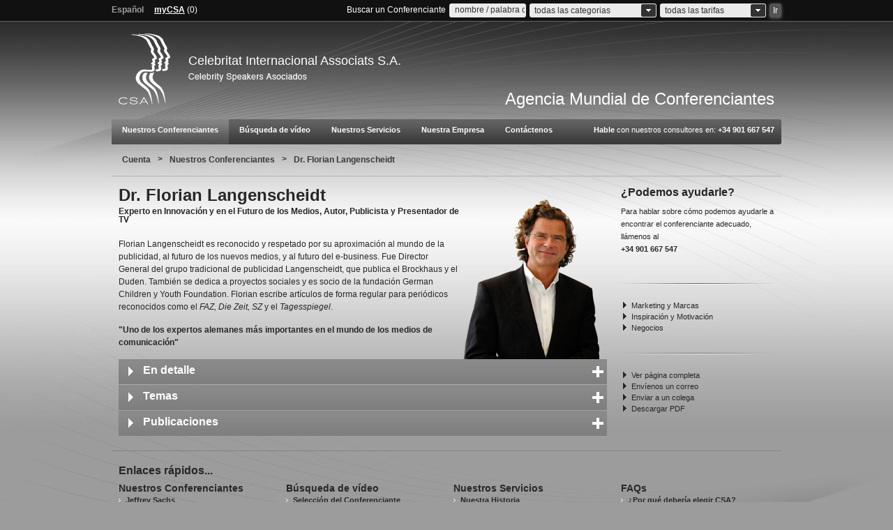

--- FILE ---
content_type: text/html; charset=UTF-8
request_url: https://csaspeakers.es/nuestros-conferenciantes/perfil-altavoz/florian_langenscheidt
body_size: 6913
content:





<!doctype html>
<!--[if lt IE 7]> <html class="no-js ie6 oldie" lang="en"> <![endif]-->
<!--[if IE 7]>    <html class="no-js ie7 oldie" lang="en"> <![endif]-->
<!--[if IE 8]>    <html class="no-js ie8 oldie" lang="en"> <![endif]-->
<!--[if gt IE 8]><!--> <html class="no-js" lang="es"> <!--<![endif]-->
<head>
<!-- Google Tag Manager -->
<script>(function(w,d,s,l,i){w[l]=w[l]||[];w[l].push({'gtm.start':
new Date().getTime(),event:'gtm.js'});var f=d.getElementsByTagName(s)[0],
j=d.createElement(s),dl=l!='dataLayer'?'&l='+l:'';j.async=true;j.src=
'https://www.googletagmanager.com/gtm.js?id='+i+dl;f.parentNode.insertBefore(j,f);
})(window,document,'script','dataLayer','GTM-PCSRNB6');</script>
<!-- End Google Tag Manager -->
<meta charset="utf-8"/>
<meta name="robots" content="index,follow"/>
<meta name="robots" content="noodp,noydir"/>
<meta name="revisit-after" content="14 days"/>
<meta name="Author" content="Celebritat Internacional Associats S.A."/>
<meta name="msvalidate.01" content="9634E8590B087CB21D0C7F0FAE79AA5A"/>
<meta name="google-site-verification" content="ZkxBUkaAfpsez_JsHs0kobTy9oqLzq9BClK6nK5HDxU"/>
<meta name="geo.region" content="ES-B"/>
<meta name="geo.position" content="40.463667;-3.74922"/>
<meta name="ICBM" content="40.463667, -3.74922"/>
<meta name="geo.placename" content="Barcelona"/>   
<meta name=viewport content="width=device-width, initial-scale=1"> 
<meta name="description" content="Florian Langenscheidt, Experto en Innovación y en el Futuro de los Medios, Autor, Publicista y Presentador de TV - Disponible para ponencias con Celebritat Internacional Associats S.A." />
<title>Dr. Florian Langenscheidt - conferenciante | Celebritat Internacional Associats S.A.</title>
<link rel="canonical" href="https://csaspeakers.es/nuestros-conferenciantes/perfil-altavoz/florian_langenscheidt" />
<link rel="shortcut icon" href="/favicon.ico" />
<link href="/core/styles/core.css" rel="stylesheet" media="screen"/>
<link href="/media/css/ourspeakers.css" rel="stylesheet" type="text/css" />
<link href="/core/styles/print.css" rel="stylesheet" media="print"/>
<!--[if IE 6]>
<meta http-equiv="imagetoolbar" content="no"/> 
<link href="/core/styles/ie6.css" rel="stylesheet" media="screen"/>
<![endif]-->
<!--[if IE 7]>
<link href="/core/styles/ie.css" rel="stylesheet" media="screen"/>
<![endif]-->
<!--[if lt IE 9]>
<link href="/core/styles/css3ie.css" rel="stylesheet" media="screen"/>
<![endif]-->

<script src="/contact/component/jquery/jquery-3.2.1.min.js"></script>
	<script>
	$(document).ready(function (e){
		$("#frmContact").on('submit',(function(e){
			e.preventDefault();
			$("#mail-status").hide();
			$('#send-message').hide();
			$('#loader-icon').show();
			$.ajax({
				url: "contact/contact.php",
				type: "POST",
				dataType:'json',
				data: {
				"name":$('input[name="name"]').val(),
				"company":$('input[name="company"]').val(),
				"email":$('input[name="email"]').val(),
				"phone":$('input[name="phone"]').val(),
				"location":$('input[name="location"]').val(),
				"theme":$('input[name="theme"]').val(),
				"date":$('input[name="date"]').val(),
				"source":$('select[name="source"]').val(),
				"content":$('textarea[name="content"]').val(),
				"g-recaptcha-response":$('textarea[id="g-recaptcha-response"]').val()},				
				success: function(response){
				$("#mail-status").show();
				$('#loader-icon').hide();
				if(response.type == "error") {
					$('#send-message').show();
					$("#mail-status").attr("class","error");				
				} else if(response.type == "message"){
					$('#send-message').hide();
					$("#mail-status").attr("class","success");							
				}
				$("#mail-status").html(response.text);	
				},
				error: function(){} 
			});
		}));
	});
</script>
		<script src='https://www.google.com/recaptcha/api.js'></script>

<script src="/core/js/jquery-1.8.3.min.js"></script> 
<script defer src="/core/js/modernizr.min.js"></script>
<script defer src="/core/js/swfobject.js"></script>
<script defer src="/core/js/validform.js"></script>    
<script defer src="/media/fancybox/jquery.mousewheel-3.0.4.pack.js"></script>
<script defer src="/media/fancybox/jquery.fancybox-1.3.4.pack.js"></script>    
<script defer src="/core/js/carousel.min.js"></script>
<script defer src="/core/js/Jacked.min.js"></script>
<script defer src="/core/js/jquery.cj-carousel.min.js"></script>    
<!--[if lt IE 9]><script src="//html5shiv.googlecode.com/svn/trunk/html5.js"></script><![endif]-->
<script>
$(document).ready(function(){$("a#example1").fancybox();$("a#example2").fancybox({'overlayShow':false,'transitionIn':'elastic','transitionOut':'elastic'});$("a#example3").fancybox({'transitionIn':'none','transitionOut':'none'});$("a#example4").fancybox({'opacity':true,'overlayShow':false,'transitionIn':'elastic','transitionOut':'none'});$("a#example5").fancybox();$("a#example6").fancybox({'titlePosition':'outside','overlayColor':'#000','overlayOpacity':0.9});$("a#example7").fancybox({'titlePosition':'inside'});$("a#example8").fancybox({'titlePosition':'over'});$("a[rel=example_group]").fancybox({'transitionIn':'none','transitionOut':'none','titlePosition':'over','titleFormat':function(title,currentArray,currentIndex,currentOpts){return'<span id="fancybox-title-over">Image '+(currentIndex+1)+' / '+currentArray.length+(title.length?' &nbsp; '+title:'')+'</span>';}});$("#various1").fancybox({'titlePosition':'inside','transitionIn':'none','transitionOut':'none'});$("#various2").fancybox();$("#various3").fancybox({'width':'75%','height':'75%','autoScale':false,'transitionIn':'none','transitionOut':'none','type':'iframe'});$("#various3b").fancybox({'width':'50%','height':'70%','autoScale':false,'transitionIn':'elastic','transitionOut':'elastic','type':'iframe'});$("#various4").fancybox({'padding':0,'autoScale':false,'transitionIn':'none','transitionOut':'none'});$("#externalurl").fancybox({'width':900,'height':850,'transitionIn':'elastic','transitionOut':'elastic','type':'iframe'});$("#externalurl2").fancybox({'width':900,'height':850,'transitionIn':'elastic','transitionOut':'elastic','type':'iframe'});$("#externalurl3").fancybox({'width':900,'height':850,'transitionIn':'elastic','transitionOut':'elastic','type':'iframe'});$("#externalurl4").fancybox({'width':900,'height':850,'transitionIn':'elastic','transitionOut':'elastic','type':'iframe'});});_V_.options.flash.swf="../media/swf/video-js.swf";</script>  
		<style>
.divTable{
	display: table;
	width: 100%;
}
.divTableRow {
	display: table-row;
}
.divTableHeading {
	background-color: #EEE;
	display: table-header-group;
}
.divTableCell1, .divTableHead {
	border: 0px solid #999999;
	display: table-cell;
	padding: 15px 10px 10px 10px;
	width: 100px;
	font-size: 12px;
	text-align: right;
	vertical-align: top;
}
.divTableCell2, .divTableHead {
	border: 0px solid #999999;
	display: table-cell;
	padding: 3px 10px;
	width: 80px;
	font-size: 12px;
	vertical-align: top;
}
.divTableHeading {
	background-color: #EEE;
	display: table-header-group;
	font-weight: bold;
}
.divTableFoot {
	background-color: #EEE;
	display: table-footer-group;
	font-weight: bold;
}
.divTableBody {
	display: table-row-group;
}
	.label {margin: 0 0 0 0; font-size: 12px !important;}
	.field {margin: 0 0 25px 0; font-size: 12px !important;}
	.divider {padding-bottom: 10px;}
	.content {width: 560px;}

		div#central {margin: 20px 0px 20px 0px;}
		@media all and (min-width: 468px) and (max-width: 560px) {.content {width: 550px;}}
		@media all and (max-width: 467px) {
			body {margin: 0 auto;word-wrap:break-word}
			.content {width:auto;}
			div#central {	margin: 20px 20px 20px 20px;}
		}

		input, textarea {width:100%;padding: 10px;font-size:1em;border: 1px solid #A1A1A1;	}
		button {
			padding: 12px 30px;
			background: #535353;
			border: none;
			color: rgb(255, 255, 255);
			font-size:12px;
			font-family: "Arial", sans-serif;
			cursor: pointer;	
		}
		#message {  padding: 0px 40px 0px 0px; }
		#mail-status {
			padding: 12px 20px;
			width: 100%;
			display:none; 
			font-size: 12px;	
			font-family: "Arial", sans-serif;
			color: rgb(40, 40, 40);
		}
	  .error{background-color: #e83e4e;  margin-bottom: 40px;}
	  .success{background-color: #48e0a4; }
		.g-recaptcha {margin: 0 0 25px 0;}	  
	</style>
  
</head>
  <body>
  <!-- Google Tag Manager (noscript) -->
<noscript><iframe src="https://www.googletagmanager.com/ns.html?id=GTM-PCSRNB6"
height="0" width="0" style="display:none;visibility:hidden"></iframe></noscript>
<!-- End Google Tag Manager (noscript) -->
      <div id="wrapper">
          <div id="headbar">
              <div class="container_12">  
              <p id="lang">
                  <a class="langcurrent" href="/" data-lang="SPA">Español</a>
              </p>           
              <p class="mSpC"><a class="tip" title="Guarde sus favoritos, cree una lista de sus eventos y tenga su propia selección de conferenciantes" href="/my-csa/" rel="nofollow">myCSA</a> (<span class="mSpCS">0</span>)</p>
              <p class="mLi">
                            </p>
                             <form id="headsearch" action="#" method="post">
                   <p id="formtitle">Buscar un Conferenciante</p>
                          <p>
                              <input id="hs_kwd" size="10" class="inputClear text acSearch" type="text"  value="nombre / palabra clave" />
                              <span id="autocomplete"></span>
                          </p>
                          <p>
                              <select id="hs_categories">
                                  <option value="/todas_las_categorias" selected="selected">todas las categorias</option>
                                  <option value="/"></option><option value="/asuntos_mundiales_y_politica">Asuntos Mundiales y Política</option><option value="/autores">Autores</option><option value="/cambio_climatico_y_medio_ambiente">Cambio Climático y Medio Ambiente</option><option value="/conferenciante_de_la_semana">Conferenciante de la Semana</option><option value="/economia_y_finanzas">Economía y Finanzas</option><option value="/entretenimiento_y_entrega_de_premios">Entretenimiento y Entrega de premios</option><option value="/estadistas">Estadistas</option><option value="/estrategia">Estrategia</option><option value="/innovacion">Innovación</option><option value="/inspiracion_y_motivacion">Inspiración y Motivación</option><option value="/liderazgo_y_rrhh">Liderazgo y RRHH</option><option value="/marketing_y_marcas">Marketing y Marcas</option><option value="/moderadores_y_periodistas">Moderadores y Periodistas</option><option value="/negocios">Negocios</option><option value="/talleres_de_trabajo">Talleres de Trabajo</option><option value="/tecnologia_y_futuro">Tecnología y Futuro</option><option value="/thinkers_50">Thinkers 50</option>                                  
                              </select>
                          </p>
                          <p>
                              <select id="hs_feeband">
                                  <option value="todas_las_tarifas">todas las tarifas</option>
                                  <option value="7500">&lt; &euro;7,500</option>
                                  <option value="7500-12499">&euro;7,500 - &euro;12,499</option>
                                  <option value="12500-20000">&euro;12,500 - &euro;20,000</option>
                                  <option value="20000">&euro;20,000 &lt;</option>
                                  <option value="honorarios_bajo_pedido">honorarios bajo pedido</option>
                              </select>
                          </p>
                          <button id="go" type="submit"><span>Ir</span></button>
                      </form>
              </div>
          </div>
          <div id="container" class="container_12">
              <!-- header -->
              <div id="header" class="grid_12">                  
                  <a id="CSA" href="/">Celebritat Internacional Associats S.A.</a>
                          <div id="usp">
                              <div id="usp1">Celebrity Speakers Associates</div>
                              <div id="usp2" style="display:none;">Llevando el conocimiento por todo el mundo</div>
                              <div id="usp3" style="display:none;">Líder mundial de agencias de conferenciantes</div>
                          </div>
                  <img class="print" src="/core/layout/print/logo.png" width="80" height="102" alt="Celebritat Internacional Associats S.A. logo" />
                  <p id="gsb">Agencia Mundial de Conferenciantes</p>
              </div>              
              <div id="navcorners"><ul id="nav" class="container_12 nav_lang">
               <li class="nav"><a href="/nuestros-conferenciantes/" class="ospClick current"  id="our-speakers">Nuestros Conferenciantes</a></li><li class="nav"><a href="/busqueda-de-video/" class="ospClick" >Búsqueda de vídeo</a></li><li class="nav"><a href="/nuestros-servicios">Nuestros Servicios</a></li><li class="nav"><a href="/nuestra-empresa">Nuestra Empresa</a></li><li class="nav"><a href="/contactenos">Contáctenos</a></li><li id="talk"><span><strong>Hable</strong> con nuestros consultores en: <strong>+34 901 667 547</strong></span></li></ul></div><div id="breadcrumb" class="grid_12"><p><a href="/" class="bclink" title="cuenta">Cuenta</a><span>&gt;</span><a class="bclink" href="/nuestros-conferenciantes" title="Nuestros Conferenciantes">Nuestros Conferenciantes</a><span>&gt;</span><a class="bclink" href="/nuestros-conferenciantes/perfil-altavoz/florian_langenscheidt" title="Dr. Florian Langenscheidt">Dr. Florian Langenscheidt</a></p></div>              <div class="divider_line"></div>
<div class="grid_9">
<script type="application/ld+json">
{
  "@context": "http://schema.org",
  "@type": "Person",
  "honorificPrefix": "Dr.",
  "givenName": "Florian",
  "familyName": "Langenscheidt",
  "honorificSuffix": "",  
  "url": "https://csaspeakers.es/nuestros-conferenciantes/perfil-altavoz/florian_langenscheidt",
  "name": "Dr. Florian Langenscheidt",
  "description": "Florian Langenscheidt es reconocido y respetado por su aproximación al mundo de la publicidad, al futuro de los nuevos medios, y al futuro del e-business. Fue Director General del grupo tradicional de publicidad Langenscheidt, que publica el Brockhaus y el Duden. También se dedica a proyectos sociales y es socio de la fundación German Children y Youth Foundation.  Florian escribe artículos de forma regular para periódicos reconocidos como el FAZ, Die Zeit, SZ y el Tagesspiegel.

&quot;Uno de los expertos alemanes más importantes en el mundo de los medios de comunicación&quot;

",
  "alternateName": "Experto en Innovación y en el Futuro de los Medios, Autor, Publicista y Presentador de TV",
  "homeLocation" : {
     "@type" : "Place",
      "telephone" : "+34 901 667 547"
    },
  "image": {
  	"@type": "ImageObject",
  	"contentUrl": "https://csaspeakers.es/media/pictures/profile/320CS30.png",
    "caption": "Dr. Florian Langenscheidt conferenciante photo",
    "height": "231",
    "width": "210",
    "encodingFormat": "png"
    },
  "affiliation": "Celebritat Internacional Associats S.A.",
  "ContactPoint" : {
	  "@type" : "ContactPoint",
      "telephone" : "+34 901 667 547",
      "contactType" : "customer service"
  }
}
</script>


    <div id="speakerdesc">
        <div id="sd-text">


<h1 class="ctfh1">Dr. Florian Langenscheidt</h1>
<h2 class="ctfh2">Experto en Innovación y en el Futuro de los Medios, Autor, Publicista y Presentador de TV</h2>

<p>Florian Langenscheidt es reconocido y respetado por su aproximación al mundo de la publicidad, al futuro de los nuevos medios, y al futuro del e-business. Fue Director General del grupo tradicional de publicidad Langenscheidt, que publica el Brockhaus y el Duden. También se dedica a proyectos sociales y es socio de la fundación German Children y Youth Foundation.  Florian escribe artículos de forma regular para periódicos reconocidos como el <em>FAZ, Die Zeit, SZ</em> y el <em>Tagesspiegel</em>.</p>

<p><b>&quot;Uno de los expertos alemanes más importantes en el mundo de los medios de comunicación&quot;</b></p>

        </div>
        <div id="sd-image">
                        <div class="imgProt ipProfile"></div>
            <img src="/media/pictures/profile/320CS30.png" width="210" height="231" title="Florian Langenscheidt " alt="Florian Langenscheidt " />

                    </div>

        <div class="cB"><!-- # --></div>
    </div>



<div id="accordion">

    
    <div class="acc_head"><h3><strong>

                        En detalle
            
        </strong></h3></div>

        <div class="acc_content">        
<p>Nacido en Berlín de la dinastía Langenscheidt, cuyo nombre se ha convertido en sinónimo del famoso grupo de diccionarios. Florian tomó el mando de la empresa familiar de más de 150 años en el año 1990, el &quot;Langenscheidt Publishing Group&quot;. Entre 1985 y 1994 ocupó varios puestos directivos dentro del grupo y desde 2002 a 2009 fue miembro de la Junta Directiva.  Estudió Literatura alemana, Periodismo y Filosofía en Munich. Tiene un MBA del INSEAD y está graduado por la Universidad de Harvard.</p>

<p><b>Qué le ofrece</b></p>
<p>Dr. Langenscheidt es considerado como una autoridad en Alemania en el campo de la Innovación y el Futuro de los Medios de Comunicación. Sus conferencias se centran en el optimismo, los valores, las compañías familiares, las marcas, los colegios, la educación en general, la suerte y Alemania.</p>

<p><b>Cómo presenta</b></p>
<p>Florian Langenscheidt consigue enganchar a su audiencia con su tema único &quot;la vuelta a la inocencia&quot;, donde trata los asuntos más de moda sobre la innovación y el futuro de los medios. Aunque ya se ha avanzado mucho en el mundo del e-book, Florian todavía cree en la emoción que produce leer un libro. &quot;Lo tienes en las manos, lo hueles, lo sientes!&quot;. Deleita y entretiene al público con su humor.</p>

<p><b>Idiomas</b></p>
<p>Presenta en alemán, inglés o francés.</p>

<p><b>¿Quiere saber más?</b></p>
<p>Llámenos o envienos un e-mail para saber exactamente lo que el puede aportar a su evento.</p>

<p><b>¿Como reservarle?</b></p>
<p>Simplemente llame, envie un fax o e-mail. Mire detalles a continuación.</p>        </div>    
    
    <div class="acc_head"><h3><strong>
        
    Temas
        </strong></h3></div>
    <div class="acc_content">
                    
    <ul class="Topics">

            <li>Nuevos Medios de Comunicación y Publicaciones Electrónicas</li>
            <li>El Largo Camino hacia la Innovación</li>
            <li>

Internet-eBusiness 
</li>
            <li>Desafíos Futuros de la Sociedad en  una Economía Global</li>
            <li>Visión del Mundo del Futuro</li>
        </ul>
    </div>        
    <div class="acc_head"><h3><strong>
        
    Publicaciones
        </strong></h3></div>
    <div class="acc_content">
                    
    <ul class="Publications">

            <li><b>2012</b><br>Langenscheidts Handbuch zum Glück</li>
            <li><b>2010</b><br>1000 Glücksmomente</li>
            <li><b>2009</b><br>Das Lexikon der deutschen Familienunternehmen</li>
            <li><b>2008</b><br>Langenscheidts Wörterbuch des Optimisten</li>
            <li>Energietechnologien der Zukunft: 100 führende deutsche Technologieunternehmen in der bedeutendsten Branche der Welt</li>
            <li><b>2007</b><br>Deutsche Standards - Aus bester Familie: 100 vorbildliche deutsche Familienunternehmen</li>
            <li><b>2006</b><br>Das Beste an Deutschland. 250 Gründe, unser Land heute zu lieben</li>
            <li><b>2005</b><br>Von Liebe, Freundschaft und Glück</li>
        </ul>
    </div>    
</div>
</div>


        


<div id="infobar" class="grid_3">

   
  
    <h3>¿Podemos ayudarle?</h3>
    <p>Para hablar sobre cómo podemos ayudarle a encontrar el conferenciante adecuado, llámenos al<br/><strong>+34 901 667 547</strong></p>

    <div></div>
    
    <ul>
        <li><a class='ospClick' href="/nuestros-conferenciantes/marketing_y_marcas/">Marketing y Marcas</a></li><li><a class='ospClick' href="/nuestros-conferenciantes/inspiracion_y_motivacion/">Inspiración y Motivación</a></li><li><a class='ospClick' href="/nuestros-conferenciantes/negocios/">Negocios</a></li>    </ul>
    <div></div>

    <ul>
        <li><a href="/nuestros-conferenciantes/perfil-altavoz/florian_langenscheidt/ver_pagina_completa">Ver página completa</a></li>        
        <li><a href="/contactenos">Envíenos un correo</a></li>
        <li><a href="/enviar-a-un-colega/florian_langenscheidt">Enviar a un colega</a></li>
        <li><a href="/pdf/florian_langenscheidt" target="_blank">Descargar PDF</a></li>
    </ul>



</div>
    
    
    
    <div id="qL" class="container_12">    
        <h3>Enlaces rápidos...</h3>            <ul id="qLinks" class="container_12">
                <li class="qLinks-section"><a href="/nuestros-conferenciantes" style="color:#272727; text-decoration:none; margin:0; padding:0;">Nuestros Conferenciantes</a><ul><li><a href="/nuestros-conferenciantes/perfil-altavoz/jeffrey_sachs">Jeffrey Sachs</a></li><li><a href="/nuestros-conferenciantes/perfil-altavoz/oliviero_toscani">Oliviero Toscani</a></li><li><a href="/nuestros-conferenciantes/perfil-altavoz/jonas_ridderstr�le">Jonas Ridderstråle</a></li></ul></li><li class="qLinks-section">Búsqueda de vídeo<ul><li><a href="/nuestros-servicios/seleccion-del-conferenciante">Selección del Conferenciante</a></li><li><a href="/nuestros-servicios/planificacion-del-conferenciante">Planificación del Conferenciante</a></li><li><a href="/nuestros-servicios/gestion-del-conferenciante">Gestión del Conferenciante</a></li></ul></li><li class="qLinks-section">Nuestros Servicios<ul><li><a href="/nuestra-empresa/nuestra-historia">Nuestra Historia</a></li><li><a href="/nuestra-empresa/nuestra-mision">Nuestra Misión</a></li><li><a href="/nuestra-empresa/">Revista de CSA World</a></li></ul></li><li class="qLinks-section">FAQs<ul><li><a href="/nuestros-servicios/faqs/0">¿Por qué debería elegir CSA?</a></li><li><a href="/nuestros-servicios/faqs/1">¿Qué es Mi CSA?</a></li><li><a href="/nuestros-servicios/faqs/3">¿Cómo reservo conferenciante?</a></li></ul></li>                
            </ul>
           
</div>
<div class="container_12">
    <div id="legal" class="grid_12">      
       <div class="fL" style="">
       <script type="application/ld+json">
		{ "@context" : "http://schema.org",
		  "@type" : "Corporation",
		  "name": "Celebritat Internacional Associats S.A.",
		  "url" : "https://www.csaspeakers.es/",
		  "logo" : "https://www.csaspeakers.es/core/layout/print/logo.gif", 		  
		  "description": "La Agencia líder en conferenciantes Celebrity Speakers ofrece conferenciantes expertos en motivación, y conferenciantes para eventos y conferencias de empresas",
		  "contactPoint" : [
			{
			  "@type" : "ContactPoint",
			  "telephone" : "+34 901 667 547",
			  "contactType" : "customer service"
			} ] }
		</script>
         <p>&copy; 1984 - 2026 Celebritat Internacional Associats S.A.</p>
        </div>
        <ul id="xLinks">
            <li><a href="/site-map">Mapa web</a></li>
            <li><a href="/politica-de-privacidad">Privacidad</a></li>
            <li class="last"><a href="/condiciones-de-uso-de-la-pagina-web">Términos</a></li>            
        </ul>
        <ul id="flogos">
            <li><span id="iasb">International Association of Speakers' Bureaus</span></li>
        </ul>       
    </div>
</div>
</div>
</div>
<!-- javascript -->
    <script type="text/javascript">var dr = "../";
    </script>    
    <script src="/core/js/plugs.js" type="text/javascript"></script>
    <script src="/core/js/core.js" type="text/javascript"></script>
    <script type="text/javascript"> var drlst="../"; var lang="SPA"; </script>
    <script src="/media/js/popInfo.js" type="text/javascript"></script>
<script src="/media/js/ourspeakers.js" type="text/javascript"></script>
<script src="/media/js/jquery.flash.js" type="text/javascript"></script>
<script src="/media/js/profilepage.js" type="text/javascript"></script>
    <!--[if IE 6]>
        <script>
            $(function(){
                if($('#speakerdesc').length) {
                   $('#sd-image').css({height: $('#speakerdesc').height()});
                }
            });
        </script>
    <![endif]-->
</body>
</html>    

--- FILE ---
content_type: text/css
request_url: https://csaspeakers.es/core/styles/core.css
body_size: 6215
content:
html,body,div,span,applet,object,iframe,h1,h2,h3,h4,h5,h6,p,blockquote,pre,a,abbr,acronym,address,big,cite,code,del,dfn,em,font,img,ins,kbd,q,s,samp,small,strike,strong,sub,sup,tt,var,b,u,i,center,dl,dt,dd,ol,ul,li,fieldset,form,label,legend,table,caption,tbody,tfoot,thead,tr,th,td{margin:0;padding:0;border:0;outline:0;font-size:100%;vertical-align:baseline;background:transparent}ol,ul{list-style:none}a{color:#fff}body{font-family:arial,helvetica,sans-serif;font-size:62.5%;background-image:url(../layout/body.jpg);background-repeat:repeat-x;background-color:#9c9c9c;line-height:1}.grid_10,.grid_9,.grid_8{margin-bottom:20px}.fL{float:left}.fR{float:right}.cB{clear:both}.print{display:none}blockquote{font-size:12px;line-height:18px;margin:0 0 20px}blockquote span{font-size:.8em;font-style:italic}#wrapper{background-image:url(../layout/body_waves.jpg);background-repeat:no-repeat;background-position:top center}#header p{color:#fff}#CSA,#gsb{margin-top:10px}#CSA{display:block;float:left;clear:both;text-decoration:none;height:72px;background:url(../layout/logo.gif) no-repeat top left;font-size:1.8em;color:#fff;padding-left:100px;padding-top:30px}#usp{color:#fff;height:20px;left:100px;overflow:hidden;position:absolute;top:67px;width:200px}#usp div{background:transparent url(../layout/strap.png) no-repeat;position:absolute;left:0;top:0;height:12px;width:182px;text-indent:-9999px}#usp1{background-position:0 0!important}#usp2{background-position:0 -12px!important}#usp3{background-position:0 -24px!important}#gsb{font-size:2.4em;float:right;clear:right;padding-top:80px;line-height:normal}#navcorners{position:relative;clear:both;background-image:url(../layout/grad.png);background-repeat:repeat-x;height:36px}#navcorners_left{background-position:0 0;left:0}#navcorners_left{background-position:0 0;left:0}#navcorners_right{background-position:-5px 0;right:0}#navcorners .corner{width:5px;background-image:url(../layout/corners_sprite.gif);height:36px;position:absolute;top:0}#nav li{float:left;list-style-type:none}#nav li.nav a{background-image:url(../layout/nav_over_grad.png);background-position:0 36px;background-repeat:repeat-x;display:block;font-size:13px;font-weight:bold;height:13px;padding:10px 15px 13px;text-decoration:none}#nav li a:hover,#nav li a.current,#nav li a:focus{background-position:bottom left}.nav_lang li a,.nav_lang #talk span{font-size:11px!important}.langcurrent{color:#9f9f9f!important;text-decoration:none}#talk{float:right!important;padding:10px 10px 10px 0}#talk span{color:#fff;display:block;font-size:1.4em;height:20px;overflow:hidden;text-align:right}#qL{overflow:hidden;border-top:solid 1px #828282;border-bottom:solid 1px #828282;padding:20px 0}#qL h3{margin:0 10px;font-size:1.6em}ul#qLinks{padding-top:10px;overflow:hidden}ul#qLinks>li{font-size:1.4em;font-weight:bold;list-style-type:none;color:#272727}ul#qLinks ul{padding-top:5px}ul#qLinks ul li{font-size:.8em;list-style-type:none;margin-bottom:5px}ul#qLinks ul li a{color:#272727;text-decoration:none;padding-left:10px;background-image:url(../layout/arrow_small.gif);background-repeat:no-repeat;background-position:left center}ul#qLinks ul li a:hover{text-decoration:underline}#legal{padding:10px 0}#legal_reg{color:#575757}ul#xLinks{position:absolute;top:10px;left:50%}ul#xLinks li{float:left;border-right:solid 1px #272727;list-style-type:none;padding:0 10px 0 10px;position:relative;right:50%}ul#xLinks li.last{border-right:none 0 #fff}ul#xLinks li a{color:#272727;font-size:1.2em;text-decoration:none}ul#flogos{float:right;clear:right}#flogos li{float:left}#iasb{background:#fff url(/core/layout/iasb.png) no-repeat center center;display:block;height:29px;padding:4px;text-indent:-9999px;width:90px}#mgh{background:url("/core/layout/mcgrawhill.png") repeat scroll 0 0 transparent;display:block;height:37px;text-indent:-9999px;width:37px;margin:0 10px 0}#headbar{height:20px;width:100%;background-color:#111;border-bottom:solid 1px #656565;position:relative;z-index:1;padding:5px 0}#headbar p a{color:#fff}#headbar>.container_12>p{margin-right:10px}#lang{display:block;float:left;overflow:hidden;position:relative}#lang a{margin-right:5px}#breadcrumb{padding:8px 0;margin-bottom:5px}#breadcrumb>p{font-size:1.2em;font-weight:bold;color:#272727;float:left;margin-bottom:0}#breadcrumb .bclink{display:block;float:left;background:transparent;color:#393939;padding:1px 5px;text-decoration:none}#breadcrumb .bclink:hover{background:#393939 url(../layout/grad.png);color:#fff}#breadcrumb>p>span{padding:0 5px;float:left}#breadcrumb .bclink em{font-weight:normal;color:#600}#breadcrumb .bclink:hover em{color:#fff}.divider_line{background:#b2b2b2;height:1px;width:960px;clear:both;margin:0 0 15px}#infobar h3{font-size:16px}#infobar p{font-size:11px}#infobar div{height:2px;background-image:url(../layout/infobar_div.png);background-repeat:no-repeat;background-position:center center;padding:25px 0}#infobar ul{padding-left:15px}#infobar ul li{list-style-image:url(../layout/infobar_arrow.gif);margin-bottom:5px}#infobar ul li a{font-size:11px;text-decoration:none;color:#272727}#infobar ul li a:hover{text-decoration:underline}.mSpC,mLi{position:relative}dl dt{font-size:16px;margin:0 0 10px;padding-top:10px}dl dt a{color:#373737;text-decoration:none}dl a:hover{text-decoration:underline}dl dd ul{padding-left:20px}dl dd ul li{color:#373737;font-size:12px;margin-bottom:5px}dl dd ul li a{color:#373737;text-decoration:none}.corner_form{position:relative}#autocomplete,#home_autocomplete,#video_autocomplete{overflow:hidden;position:absolute;top:23px;left:0;display:none;background-color:#393939;border:5px solid #393939;z-index:5}#autocomplete a,#home_autocomplete a,#video_autocomplete a{display:block;text-decoration:none;color:#bebebe!important;font-size:12px;line-height:14px;height:30px;font-family:Arial,Helvetica,sans-serif;position:relative;overflow:hidden;width:600px;border-bottom:1px solid #505050}#autocomplete a strong,#home_autocomplete a strong,#video_autocomplete a strong{color:#fff}#autocomplete a span,#home_autocomplete a span,#video_autocomplete a span{display:block;font-size:10px;color:#737373}#autocomplete a:hover,#home_autocomplete a:hover,#video_autocomplete a:hover{background-color:#444}#accordion{clear:both}#accordion .acc_head{background-image:url(../../media/layout/acc_grad.gif);background-position:0 0;padding-top:8px;padding-bottom:8px;margin-bottom:1px;cursor:pointer;overflow:hidden;height:20px}#accordion .acc_on{background-position:0 -36px}#accordion .acc_on h3{background-position:10px -20px}#accordion h3{background-image:url(../../media/layout/acc_arrows.gif);background-position:10px 0;background-repeat:no-repeat;font-size:1.6em;color:#fff;padding-left:35px}#accordion h3 strong{display:block;margin-right:5px;background-image:url(../../media/layout/acc_plusminus.gif);background-position:top right;background-repeat:no-repeat;height:18px}#accordion .acc_on h3 strong{background-position:bottom right}#accordion .acc_content{background-color:#c2c2c2;overflow:hidden;padding:20px 35px}#accordion #video{text-align:center;height:400px}#accordion.instruct .acc_content{padding:5px}.barrow{border-color:transparent transparent transparent #fff;border-width:5px;border-style:solid;font-size:0;height:0!important;position:absolute;right:0;top:0;width:0!important}.asterisk{color:#b22222}#infobar{margin-bottom:20px}#qL{position:relative}#couk_link{top:10px;right:0;position:absolute;opacity:.5;-moz-opacity:.5;filter:alpha(opacity=50)}.qLinks-section{width:23%;margin:0 1%;float:left}.qLinks-section li{list-style-type:none;margin:0 0 5px}.qLinks-section a{background-image:url("../layout/arrow_small.gif");background-position:left center;background-repeat:no-repeat;color:#272727;text-decoration:none}#view-associates{position:absolute;bottom:10px;right:0;background:underline;color:#272727;font-size:11px}#associates{display:none}#associates li{list-style-type:none;float:left;margin:0 1%;margin-bottom:5px;width:18%}.ie6 #associates li,.ie7 #associates li,.ie6 .qLinks-section,.ie7 .qLinks-section{margin-left:0}#associates a{background-image:url("../layout/arrow_small.gif");background-position:left center;background-repeat:no-repeat;color:#272727;padding-left:10px;text-decoration:none;font-size:11px;font-weight:bold}.container_12{margin-left:auto;margin-right:auto;width:960px;clear:both}.grid_1,.grid_2,.grid_3,.grid_4,.grid_5,.grid_6,.grid_7,.grid_8,.grid_9,.grid_10,.grid_11,.grid_12{display:inline;float:left;position:relative;margin-left:10px;margin-right:10px}.alpha{margin-left:0}.omega{margin-right:0}.container_12 .grid_1{width:60px}.container_12 .grid_2{width:140px}.container_12 .grid_3{width:220px}.container_12 .grid_4{width:300px}.container_12 .grid_5{width:380px}.container_12 .grid_6{width:460px}.container_12 .grid_7{width:540px}.container_12 .grid_8{width:620px}.container_12 .grid_9{width:700px}.container_12 .grid_10{width:780px}.container_12 .grid_11{width:860px}.container_12 .grid_12{width:940px}.container_12 .prefix_1{padding-left:80px}.container_12 .prefix_2{padding-left:160px}.container_12 .prefix_3{padding-left:240px}.container_12 .prefix_4{padding-left:320px}.container_12 .prefix_5{padding-left:400px}.container_12 .prefix_6{padding-left:480px}.container_12 .prefix_7{padding-left:560px}.container_12 .prefix_8{padding-left:640px}.container_12 .prefix_9{padding-left:720px}.container_12 .prefix_10{padding-left:800px}.container_12 .prefix_11{padding-left:880px}.container_12 .suffix_1{padding-right:80px}.container_12 .suffix_2{padding-right:160px}.container_12 .suffix_3{padding-right:240px}.container_12 .suffix_4{padding-right:320px}.container_12 .suffix_5{padding-right:400px}.container_12 .suffix_6{padding-right:480px}.container_12 .suffix_7{padding-right:560px}.container_12 .suffix_8{padding-right:640px}.container_12 .suffix_9{padding-right:720px}.container_12 .suffix_10{padding-right:800px}.container_12 .suffix_11{padding-right:880px}.container_12 .push_1{left:80px}.container_12 .push_2{left:160px}.container_12 .push_3{left:240px}.container_12 .push_4{left:320px}.container_12 .push_5{left:400px}.container_12 .push_6{left:480px}.container_12 .push_7{left:560px}.container_12 .push_8{left:640px}.container_12 .push_9{left:720px}.container_12 .push_10{left:800px}.container_12 .push_11{left:880px}.container_12 .pull_1{left:-80px}.container_12 .pull_2{left:-160px}.container_12 .pull_3{left:-240px}.container_12 .pull_4{left:-320px}.container_12 .pull_5{left:-400px}.container_12 .pull_6{left:-480px}.container_12 .pull_7{left:-560px}.container_12 .pull_8{left:-640px}.container_12 .pull_9{left:-720px}.container_12 .pull_10{left:-800px}.container_12 .pull_11{left:-880px}.clear{clear:both;display:block;overflow:hidden;visibility:hidden;width:0;height:0}.clearfix:after{clear:both;content:' ';display:block;font-size:0;line-height:0;visibility:hidden;width:0;height:0}.clearfix{display:inline-block}* html .clearfix{height:1%}.clearfix{display:block}h1,h2,h3,h4,h5{color:#272727;font-weight:bold;clear:both;margin-bottom:10px}h1{font-size:24px;padding-bottom:10px}h1 span{display:block;font-size:12px;padding-top:5px}h2{font-size:16px}h2.subhead{padding-bottom:5px;border-bottom:solid 1px #b2b2b2;margin-bottom:20px;padding:10px 0 5px 0}p{color:#272727;font-size:12px;line-height:18px;margin-bottom:15px}p a{color:#272727;font-weight:bold}p a:hover{text-decoration:none;color:#000}.grid_6 ul,.grid_9 ul,.grid_12 ul{padding-left:20px;margin-bottom:10px}.grid_9 ul{list-style:disc outside none;margin-bottom:20px;padding-top:5px}.grid_9 ul li{font-size:12px;margin-bottom:5px}ul.sta li{background:transparent url(../layout/infobar_arrow.gif) no-repeat left center;padding:3px 15px;font-size:12px;list-style:none}ul.sta li a{color:#272727;font-weight:bold}ul.sta li a:hover{text-decoration:none;color:#000}.mar{margin:0 10px 10px 10px}form p{clear:both;overflow:hidden;margin-bottom:10px}label,input,select,textarea{padding:5px;font-family:Helvetica,Arial,sans-serif;float:left}textarea{font-size:1em}label{width:100px;margin-right:10px;text-align:right}input[type='submit']{background-image:url(../layout/grad.png);background-color:#393939;text-align:center;cursor:pointer;border:none;color:#fff}form div.submit{height:28px}button,a.feature{font-family:Helvetica,Arial,sans-serif;font-size:14px;cursor:pointer;border:0 none #fff;padding:4px 8px;color:#fff;width:auto;overflow:visible;text-decoration:none}a.feature{padding:5px 10px}#mwh_message{width:200px}button::-moz-focus-inner{border:none}@media screen and (-webkit-min-device-pixel-ratio:0){button span{margin-top:-1px}}#headsearch{float:right}#headbar p{float:left;clear:none;color:#fff;overflow:visible;position:relative}#headsearch input,#headsearch select{padding:0}#headsearch p{margin-right:5px;height:auto;line-height:normal;color:#333}#headsearch div.submit{float:left}#headsearch #go{padding:0 5px;height:20px;line-height:20px}#hs_kwd{width:125px}#hs_categories{width:160px}#hs_feeband{width:130px}#headsearch #formtitle{color:#fff!important;padding:2px 0 0}form.validform{margin:0;padding:0;overflow:auto}form.validform fieldset{border-top:1px solid #383838;margin:10px 0}form.validform h3,form.validform legend{font:bold 14px Arial,Helvetica,sans-serif;color:#666}form.validform div{clear:both;height:1%;margin:7px 0 0 0;padding:1px 3px;position:relative;overflow:hidden}form.validform label{display:block;float:left;width:130px;padding:2px 7px 2px 3px;margin:0 5px 0 0;font:normal 12px Arial,Helvetica,sans-serif;color:#333;text-align:right}form.validform label span{color:#b22222}form.validform fieldset.vf__disabled label{color:#aaa}form.validform fieldset fieldset{clear:none;margin:0;padding:0}form.validform fieldset fieldset.vf__list label{float:none;text-align:left;font-weight:normal!important;padding:2px 0 5px 0;width:auto}form.validform fieldset fieldset.vf__area{border:1px solid #ccc;clear:none;display:block;margin:2px 0 15px 0;padding:6px 8px 10px 8px}form.validform fieldset fieldset.vf__area legend{margin-left:10px;padding:0 5px 0 8px;font:normal 12px Arial,Helvetica,sans-serif}form.validform fieldset fieldset.vf__area legend label{margin:0;padding:0;float:none;display:inline}form.validform fieldset.vf__disabled legend label{color:#333}form.validform fieldset fieldset input{margin-right:2px}form.validform .vf__hide{display:none}form.validform .vf__notes{background-color:#eee;border:1px solid #ddd;color:#666;display:inline;float:right;height:auto;margin:8px 5px 8px 8px;padding:5px 7px 7px 7px;width:108px;font-size:11px}form.validform .vf__notes p{margin:0}form.validform .vf__notes h4{color:#333;font-size:11px;font-weight:bold;margin-bottom:2px}form.validform .vf__required label{font-weight:bold}form.validform .vf__navigation{padding:10px}form.validform .vf__tip{color:#666;display:block;font-size:10px;margin:0 0 2px 143px;padding:1px 3px}input.vf__text,input.vf__text_tiny,input.vf__text_small,input.vf__text_large,input.vf__button,select.vf__multiple,textarea.vf__text{font:normal 12px Arial,Helvetica,sans-serif;width:147px;background-color:#fff;border:1px solid #909090}fieldset.vf__disabled input.vf__text,fieldset.vf__disabled input.vf__text_tiny,fieldset.vf__disabled input.vf__text_small,fieldset.vf__disabled input.vf__text_large,fieldset.vf__disabled input.vf__button,fieldset.vf__disabled select.vf__one,fieldset.vf__disabled select.vf__multiple,fieldset.vf__disabled textarea.vf__text{border:1px solid #ddd;color:#aaa}input.vf__text_tiny{width:40px}input.vf__text_small{width:80px}textarea.vf__text{width:435px;height:120px}button.vf__button{margin-left:135px}select.vf__multiple{width:204px;height:84px;font:normal 12px Arial,Helvetica,sans-serif}input.vf__checkbox,input.vf__radiobutton{display:inline;height:auto;width:auto;border:none;padding:0}div.vf__main_error{width:auto;padding:5px;margin:0 0 10px 0;border:2px solid #b82828;background:url(/core/layout/validform/main_error_bg.png) repeat-x left top}div.vf__main_error p{font:bold 12px Arial,Helvetica,sans-serif;color:#fff;margin:0 7px 2px 7px}div.vf__error{padding:5px 3px}p.vf__error{color:#b82828;margin:0 0 0 143px;padding:0}.vf__error input,.vf__error textarea,.vf__error select{border:#b82828 2px solid}.vf__error label{color:#b82828}.tipsy{padding:5px;font-size:10px;position:absolute;z-index:100000}.tipsy-inner{padding:5px 8px 4px 8px;background-color:black;color:white;max-width:200px;text-align:center}.tipsy-inner{border-radius:3px;-moz-border-radius:3px;-webkit-border-radius:3px}.tipsy-arrow{position:absolute;background:url('../layout/tipsy.gif') no-repeat top left;width:9px;height:5px}.tipsy-n .tipsy-arrow{top:0;left:50%;margin-left:-4px}.tipsy-nw .tipsy-arrow{top:0;left:10px}.tipsy-ne .tipsy-arrow{top:0;right:10px}.tipsy-s .tipsy-arrow{bottom:0;left:50%;margin-left:-4px;background-position:bottom left}.tipsy-sw .tipsy-arrow{bottom:0;left:10px;background-position:bottom left}.tipsy-se .tipsy-arrow{bottom:0;right:10px;background-position:bottom left}.tipsy-e .tipsy-arrow{top:50%;margin-top:-4px;right:0;width:5px;height:9px;background-position:top right}.tipsy-w .tipsy-arrow{top:50%;margin-top:-4px;left:0;width:5px;height:9px}#headsearch form.jqtransformdone label{margin-top:4px;margin-right:8px;display:block;float:left}#headsearch form.jqtransformdone div.rowElem{clear:both;padding:4px 0}#headsearch button.jqTransformButton{margin:0;padding:0;border:none;background-color:transparent;cursor:pointer;overflow:visible;font-family:Arial}*:first-child+html button.jqTransformButton[type]{width:1}#headsearch button.jqTransformButton span{background:transparent url(/core/layout/headersearch/btn_right.gif) no-repeat right top;display:block;float:left;padding:0 4px 0 0;margin:0;height:33px}#headsearch button.jqTransformButton span span{background:transparent url(/core/layout/headersearch/btn_left.gif) no-repeat top left;color:#333;padding:8px 4px 0 8px;font-weight:normal;font-size:12px;line-height:13px;display:block;text-decoration:none;height:33px}#headsearch button.jqTransformButton_hover span span{background-position:left -20px}#headsearch button.jqTransformButton_hover span{background-position:right -20px}#headsearch button.jqTransformButton_click span span{background-position:left -40px}#headsearch button.jqTransformButton_click span{background-position:right -40px}* html button.jqTransformButton{height:33px}* button.jqTransformButton span span{height:25px}*+html button.jqTransformButton{height:33px}*+button.jqTransformButton span span{height:25px}#headsearch .jqTransformInputWrapper{background:transparent url(/core/layout/headersearch/input/input_text_left.png) no-repeat left top;height:20px;padding:0;float:left}#headsearch .jqTransformInputInner{background:transparent url(/core/layout/headersearch/input/input_text_right.png) no-repeat top right;padding:0;margin:0}#headsearch .jqTransformInputInner div{height:18px;margin:0 0 0 8px;padding:2px 0 0}#headsearch .jqTransformInputInner div input{color:#333;font-family:Arial,Helvetica,sans-serif;font-size:12px;border:none;padding:0!important;margin:0!important;background:transparent}* html .jqTransformInputInner div input{padding:6px 0 0 0;margin:0 0 0 -8px;height:24px}*+html .jqTransformInputInner div input{padding:6px 0 0 0;margin-left:-10px;height:24px}#headsearch .jqTransformInputWrapper_hover{background-position:left -20px}#headsearch .jqTransformInputWrapper_hover div.jqTransformInputInner{background-position:right -20px}#headsearch .jqTransformInputWrapper_focus{background-position:left -40px}#headsearch .jqTransformInputWrapper_focus div.jqTransformInputInner{background-position:right -40px}#headsearch .jqTransformSafari .jqTransformInputInner div{position:relative;overflow:hidden;margin:0 8px}#headsearch .jqTransformSafari .jqTransformInputInner div input{background-color:none;position:absolute;top:-10px;left:-2px;height:42px;padding-left:4px}#headsearch table.jqTransformTextarea td#jqTransformTextarea-mm textarea{font-size:12px;line-height:16px}#headsearch table.jqTransformTextarea td{font-size:1px;line-height:1px;width:5px;height:5px;margin:0;padding:0}#headsearch table.jqTransformTextarea textarea{margin:0;padding:0;border:0;background:none}#headsearch table.jqTransformTextarea td#jqTransformTextarea-tl{background:url(/core/layout/headersearch/textarea/textarea_tl.gif) no-repeat top left}#headsearch table.jqTransformTextarea td#jqTransformTextarea-tm{background:url(/core/layout/headersearch/textarea/textarea_tm.gif) repeat-x top left}#headsearch table.jqTransformTextarea td#jqTransformTextarea-tr{background:url(/core/layout/headersearch/textarea/textarea_tr.gif) no-repeat top left}#headsearch table.jqTransformTextarea td#jqTransformTextarea-ml{background:url(/core/layout/headersearch/textarea/textarea_ml.gif) repeat-y top left}#headsearch table.jqTransformTextarea td#jqTransformTextarea-mm{background:url(/core/layout/headersearch/textarea/textarea-mm.gif) repeat}#headsearch table.jqTransformTextarea td#jqTransformTextarea-mr{background:url(/core/layout/headersearch/textarea/textarea_mr.gif) repeat-y top left}#headsearch table.jqTransformTextarea td#jqTransformTextarea-bl{background:url(/core/layout/headersearch/textarea/textarea_bl.gif) no-repeat top left}#headsearch table.jqTransformTextarea td#jqTransformTextarea-bm{background:url(/core/layout/headersearch/textarea/textarea_bm.gif) repeat-x top left}#headsearch table.jqTransformTextarea td#jqTransformTextarea-br{background:url(/core/layout/headersearch/textarea/textarea_br.gif) no-repeat top left}#headsearch table.jqTransformTextarea-hover td#jqTransformTextarea-tl{background-position:0 -5px}#headsearch table.jqTransformTextarea-hover td#jqTransformTextarea-tm{background-position:0 -5px}#headsearch table.jqTransformTextarea-hover td#jqTransformTextarea-tr{background-position:0 -5px}#headsearch table.jqTransformTextarea-hover td#jqTransformTextarea-ml{background-position:-5px 0}#headsearch table.jqTransformTextarea-hover td#jqTransformTextarea-mm{background-image:url(/core/layout/headersearch/textarea/textarea-mm-hover.gif)}#headsearch table.jqTransformTextarea-hover td#jqTransformTextarea-mr{background-position:-5px 0}#headsearch table.jqTransformTextarea-hover td#jqTransformTextarea-bl{background-position:0 -5px}#headsearch table.jqTransformTextarea-hover td#jqTransformTextarea-bm{background-position:0 -5px}#headsearch table.jqTransformTextarea-hover td#jqTransformTextarea-br{background-position:0 -5px}#headsearch table.jqTransformTextarea-focus td#jqTransformTextarea-tl{background-position:0 -10px}#headsearch table.jqTransformTextarea-focus td#jqTransformTextarea-tm{background-position:0 -10px}#headsearch table.jqTransformTextarea-focus td#jqTransformTextarea-tr{background-position:0 -10px}#headsearch table.jqTransformTextarea-focus td#jqTransformTextarea-ml{background-position:-10px 0}#headsearch table.jqTransformTextarea-focus td#jqTransformTextarea-mm{background-image:url(/core/layout/headersearch/textarea/textarea-mm-focus.gif)}#headsearch table.jqTransformTextarea-focus td#jqTransformTextarea-mr{background-position:-10px 0}#headsearch table.jqTransformTextarea-focus td#jqTransformTextarea-bl{background-position:0 -10px}#headsearch table.jqTransformTextarea-focus td#jqTransformTextarea-bm{background-position:0 -10px}#headsearch table.jqTransformTextarea-focus td#jqTransformTextarea-br{background-position:0 -10px}#headsearch table.jqTransformTextarea .jqTransformSafariTextarea div{position:relative;overflow:hidden;border:0 solid red}#headsearch table.jqTransformTextarea .jqTransformSafariTextarea textarea{background:none;position:absolute;top:-10px;left:-10px;padding:10px 10px 10px 10px;resize:none}#headsearch .jqTransformRadioWrapper{float:left;display:block;margin:0 4px;margin-top:5px}#headsearch .jqTransformRadio{background:transparent url(/core/layout/headersearch/radio.gif) no-repeat center top;vertical-align:middle;height:19px;width:18px;display:block}#headsearch span.jqTransformCheckboxWrapper{display:block;float:left;margin-top:5px}#headsearch a.jqTransformCheckbox{background:transparent url(/core/layout/headersearch/checkbox.gif) no-repeat center top;vertical-align:middle;height:19px;width:18px;display:block}#headsearch a.jqTransformChecked{background-position:center bottom}#headsearch .jqTransformSelectWrapper{font-family:Arial,Helvetica,sans-serif;width:170px;position:relative;height:20px;background:url(/core/layout/headersearch/select_left.png) no-repeat top left;float:left}#headsearch .jqTransformSelectWrapper div span{font-size:12px;float:none;position:absolute;white-space:nowrap;height:20px;line-height:15px;padding:3px 0 0 7px;overflow:hidden;cursor:pointer}#headsearch .jqTransformSelectWrapper a.jqTransformSelectOpen{display:block;position:absolute;right:0;width:22px;height:20px;background:url(/core/layout/headersearch/select_right.png) no-repeat center center}#headsearch .jqTransformSelectWrapper ul{position:absolute;width:43px;top:20px;left:0;list-style:none;background-color:#FFF;border:solid 1px #CCC;display:none;margin:0;padding:0;height:150px;overflow:auto;overflow-y:auto;z-index:10}#headsearch .jqTransformSelectWrapper ul a{display:block;padding:3px;text-decoration:none;color:#333;background-color:#FFF;font-size:12px}#headsearch .jqTransformSelectWrapper ul a.selected{background:#ededed;color:#333}#headsearch .jqTransformSelectWrapper ul a:hover,#headsearch .jqTransformSelectWrapper ul a.selected:hover{background:#3582c4;color:#fff}#headsearch .jqTransformHidden{display:none}button,a.feature{-webkit-box-shadow:#666 0 1px 5px;-moz-box-shadow:#666 0 1px 5px;box-shadow:#666 0 1px 5px;border-radius:3px;display:inline-block;background-color:#636363;background-image:-webkit-gradient(linear,0 0,0 100%,from(#636363),to(#434343));background-image:-webkit-linear-gradient(#636363,#434343);background-image:-moz-linear-gradient(top,#636363,#434343);background-image:-ms-linear-gradient(#636363,#434343);background-image:-o-linear-gradient(#636363,#434343);background-image:linear-gradient(#636363,#434343);background-repeat:no-repeat;filter:progid:DXImageTransform.Microsoft.gradient(startColorstr='#636363',endColorstr='#434343',GradientType=0)}#navcorners,#breadcrumb a,.resultbar,#subnavbar a.current{-moz-border-radius:3px;-webkit-border-radius:3px;border-radius:3px}.resultbar .arrow.prev,#nav .first{-moz-border-radius:3px 0 0 3px;-webkit-border-radius:3px 0 0 3px;border-radius:3px 0 0 3px}.resultbar .arrow.next{-moz-border-radius:0 3px 3px 0;-webkit-border-radius:0 3px 3px 0;border-radius:0 3px 3px 0}
.ctfh1{font-size:2.4em;font-weight:bold;margin:0;padding-bottom:5px}.ctfh2{font-size:1.2em;font-weight:bold;margin:0;padding-bottom:20px}
/* /media/fancybox/jquery.fancybox-1.3.4.css */
#fancybox-loading{position:fixed;top:50%;left:50%;width:40px;height:40px;margin-top:-20px;margin-left:-20px;cursor:pointer;overflow:hidden;z-index:1104;display:none}#fancybox-loading div{position:absolute;top:0;left:0;width:40px;height:480px;background-image:url(fancybox.png)}#fancybox-overlay{position:absolute;top:0;left:0;width:100%;z-index:1100;display:none}#fancybox-tmp{padding:0;margin:0;border:0;overflow:auto;display:none}#fancybox-wrap{position:absolute;top:0;left:0;padding:20px;z-index:1101;outline:none;display:none}#fancybox-outer{position:relative;width:100%;height:100%;background:#fff}#fancybox-content{width:0;height:0;padding:0;outline:none;position:relative;overflow:hidden;z-index:1102;border:0 solid #fff}#fancybox-hide-sel-frame{position:absolute;top:0;left:0;width:100%;height:100%;background:transparent;z-index:1101}#fancybox-close{position:absolute;top:-15px;right:-15px;width:30px;height:30px;background:transparent url(fancybox.png) -40px 0;cursor:pointer;z-index:1103;display:none}#fancybox-error{color:#444;font:normal 12px/20px Arial;padding:14px;margin:0}#fancybox-img{width:100%;height:100%;padding:0;margin:0;border:none;outline:none;line-height:0;vertical-align:top}#fancybox-frame{width:100%;height:100%;border:none;display:block}#fancybox-left,#fancybox-right{position:absolute;bottom:0;height:100%;width:35%;cursor:pointer;outline:none;background:transparent url(blank.gif);z-index:1102;display:none}#fancybox-left{left:0}#fancybox-right{right:0}#fancybox-left-ico,#fancybox-right-ico{position:absolute;top:50%;left:-9999px;width:30px;height:30px;margin-top:-15px;cursor:pointer;z-index:1102;display:block}#fancybox-left-ico{background-image:url(fancybox.png);background-position:-40px -30px}#fancybox-right-ico{background-image:url(fancybox.png);background-position:-40px -60px}#fancybox-left:hover,#fancybox-right:hover{visibility:visible}#fancybox-left:hover span{left:20px}#fancybox-right:hover span{left:auto;right:20px}.fancybox-bg{position:absolute;padding:0;margin:0;border:0;width:20px;height:20px;z-index:1001}#fancybox-bg-n{top:-20px;left:0;width:100%;background-image:url(fancybox-x.png)}#fancybox-bg-ne{top:-20px;right:-20px;background-image:url(fancybox.png);background-position:-40px -162px}#fancybox-bg-e{top:0;right:-20px;height:100%;background-image:url(fancybox-y.png);background-position:-20px 0}#fancybox-bg-se{bottom:-20px;right:-20px;background-image:url(fancybox.png);background-position:-40px -182px}#fancybox-bg-s{bottom:-20px;left:0;width:100%;background-image:url(fancybox-x.png);background-position:0 -20px}#fancybox-bg-sw{bottom:-20px;left:-20px;background-image:url(fancybox.png);background-position:-40px -142px}#fancybox-bg-w{top:0;left:-20px;height:100%;background-image:url(fancybox-y.png)}#fancybox-bg-nw{top:-20px;left:-20px;background-image:url(fancybox.png);background-position:-40px -122px}#fancybox-title{font-family:Helvetica;font-size:12px;z-index:1102}.fancybox-title-inside{padding-bottom:10px;text-align:center;color:#333;background:#fff;position:relative}.fancybox-title-outside{padding-top:10px;color:#fff}.fancybox-title-over{position:absolute;bottom:0;left:0;color:#FFF;text-align:left}#fancybox-title-over{padding:10px;background-image:url(fancy_title_over.png);display:block}.fancybox-title-float{position:absolute;left:0;bottom:-20px;height:32px}#fancybox-title-float-wrap{border:none;border-collapse:collapse;width:auto}#fancybox-title-float-wrap td{border:none;white-space:nowrap}#fancybox-title-float-left{padding:0 0 0 15px;background:url(fancybox.png) -40px -90px no-repeat}#fancybox-title-float-main{color:#FFF;line-height:29px;font-weight:700;padding:0 0 3px;background:url(fancybox-x.png) 0 -40px}#fancybox-title-float-right{padding:0 0 0 15px;background:url(fancybox.png) -55px -90px no-repeat}.fancybox-ie6 #fancybox-close{background:transparent;filter:progid:DXImageTransform.Microsoft.AlphaImageLoader(src='fancybox/fancy_close.png',sizingMethod='scale')}.fancybox-ie6 #fancybox-left-ico{background:transparent;filter:progid:DXImageTransform.Microsoft.AlphaImageLoader(src='fancybox/fancy_nav_left.png',sizingMethod='scale')}.fancybox-ie6 #fancybox-right-ico{background:transparent;filter:progid:DXImageTransform.Microsoft.AlphaImageLoader(src='fancybox/fancy_nav_right.png',sizingMethod='scale')}.fancybox-ie6 #fancybox-title-over{background:transparent;filter:progid:DXImageTransform.Microsoft.AlphaImageLoader(src='fancybox/fancy_title_over.png',sizingMethod='scale');zoom:1}.fancybox-ie6 #fancybox-title-float-left{background:transparent;filter:progid:DXImageTransform.Microsoft.AlphaImageLoader(src='fancybox/fancy_title_left.png',sizingMethod='scale')}.fancybox-ie6 #fancybox-title-float-main{background:transparent;filter:progid:DXImageTransform.Microsoft.AlphaImageLoader(src='fancybox/fancy_title_main.png',sizingMethod='scale')}.fancybox-ie6 #fancybox-title-float-right{background:transparent;filter:progid:DXImageTransform.Microsoft.AlphaImageLoader(src='fancybox/fancy_title_right.png',sizingMethod='scale')}.fancybox-ie6 #fancybox-bg-w,.fancybox-ie6 #fancybox-bg-e,.fancybox-ie6 #fancybox-left,.fancybox-ie6 #fancybox-right,#fancybox-hide-sel-frame{height:expression(this.parentNode.clientHeight + "px")}#fancybox-loading.fancybox-ie6{position:absolute;margin-top:0;top:expression((-20 + (document.documentElement.clientHeight ? document.documentElement.clientHeight/2 : document.body.clientHeight/2) + (ignoreMe = document.documentElement.scrollTop ? document.documentElement.scrollTop : document.body.scrollTop)) + 'px')}#fancybox-loading.fancybox-ie6 div{background:transparent;filter:progid:DXImageTransform.Microsoft.AlphaImageLoader(src='fancybox/fancy_loading.png',sizingMethod='scale')}.fancybox-ie .fancybox-bg{background:transparent!important}.fancybox-ie #fancybox-bg-n{filter:progid:DXImageTransform.Microsoft.AlphaImageLoader(src='fancybox/fancy_shadow_n.png',sizingMethod='scale')}.fancybox-ie #fancybox-bg-ne{filter:progid:DXImageTransform.Microsoft.AlphaImageLoader(src='fancybox/fancy_shadow_ne.png',sizingMethod='scale')}.fancybox-ie #fancybox-bg-e{filter:progid:DXImageTransform.Microsoft.AlphaImageLoader(src='fancybox/fancy_shadow_e.png',sizingMethod='scale')}.fancybox-ie #fancybox-bg-se{filter:progid:DXImageTransform.Microsoft.AlphaImageLoader(src='fancybox/fancy_shadow_se.png',sizingMethod='scale')}.fancybox-ie #fancybox-bg-s{filter:progid:DXImageTransform.Microsoft.AlphaImageLoader(src='fancybox/fancy_shadow_s.png',sizingMethod='scale')}.fancybox-ie #fancybox-bg-sw{filter:progid:DXImageTransform.Microsoft.AlphaImageLoader(src='fancybox/fancy_shadow_sw.png',sizingMethod='scale')}.fancybox-ie #fancybox-bg-w{filter:progid:DXImageTransform.Microsoft.AlphaImageLoader(src='fancybox/fancy_shadow_w.png',sizingMethod='scale')}.fancybox-ie #fancybox-bg-nw{filter:progid:DXImageTransform.Microsoft.AlphaImageLoader(src='fancybox/fancy_shadow_nw.png',sizingMethod='scale')}

--- FILE ---
content_type: text/css
request_url: https://csaspeakers.es/media/css/ourspeakers.css
body_size: 1239
content:
.resultbar{height:20px;background:#393939 url(/core/layout/grad.png) repeat-x left top;margin-bottom:15px;position:relative}.resultbar a{display:block;background:transparent url(/core/layout/nav_over_grad.gif) repeat-x 0 20px;float:left;height:20px;line-height:20px;text-decoration:none;font-size:1.2em}.resultbar .control{margin-left:10px;padding:0 10px}.resultbar a:hover{background-position:-36px 0}.resultbar .arrow{height:20px;width:30px;text-indent:-9999px}.resultbar .arrow span{display:block;height:20px;background:transparent url(/media/layout/resultbar_arrows.gif) no-repeat}.resultbar .prev span{background-position:bottom center}.resultbar .next span{background-position:top center}.resultbar .next{float:right!important}.resultbar ul{float:right}.resultbar ul li{float:left;list-style-type:none}.resultbar ul li a{color:#ddd;padding:0 10px}.resultbar ul li a:hover{font-weight:bold;color:#fff}.resultbar .lstOverlay{position:absolute;right:30px;top:0;display:none}.resultbar p{float:left;color:#fff;font-size:1.2em;line-height:20px;padding-left:5px}.speakerresult,.relatedr{background:#fff;margin-bottom:15px;overflow:hidden;height:110px}.speakerresult img,.relatedr img{float:left}.speakerresult a,.relatedr a{text-decoration:none}.speakerresult a.speaker,.relatedr a.speaker{color:#777;display:block;height:100%}.speakerresult a.speaker:hover,.relatedr a.speaker:hover{color:#393939}.speakerresult a strong,.relatedr a strong{display:block;font-size:1.6em;padding-top:5px}.speakerresult a span.ctf,.relatedr a span{font-size:1.1em;display:block;line-height:1.5em}.speakerresult a.addmyCSA,.relatedr a.addmyCSA{overflow:hidden;background:#393939 url(/core/layout/grad.gif) repeat-x left top;position:absolute;bottom:0;right:-75px;width:90px;height:15px;line-height:15px}.speakerresult a.addmyCSA span,.relatedr a.addmyCSA span{font-size:1.4em;line-height:normal;font-weight:bold;display:block;height:15px;width:15px;text-align:center;float:left}.speakerresult:hover,.relatedr:hover{background-color:#eee}.sResC{overflow:hidden;position:absolute;top:0;left:0;width:960px;height:370px}.sRecMC{position:relative;width:960px;height:370px;overflow:hidden}.sRecMcMask{position:absolute;width:960px;height:370px;display:none;background-color:#fff;background-image:url(/core/layout/searchLoad.gif);background-repeat:no-repeat;background-position:center center}.spg{color:#363636;float:right;font-size:1.2em;text-decoration:none}.spg+img{clear:right}ul.Publications{padding-left:0;margin-left:10px;margin-top:0;padding-top:0}ul.Publications li{list-style-type:none;list-style-position:inside;display:block;background-image:url(/media/layout/ico_publication-dark.gif);background-repeat:no-repeat;background-position:left top;padding-left:25px;line-height:23px;font-size:1.2em}ul.Publication li span{font-size:.8em}ul.Topics{padding-left:0;margin-left:10px;margin-top:0;padding-top:0}ul.Topics li{list-style-type:none;list-style-position:inside;display:block;background-image:url(/media/layout/ico_topic-dark.png);background-repeat:no-repeat;background-position:left top;padding-left:25px;line-height:23px;font-size:1.2em}ul.Topics li span{font-size:.8em}ul.Credentials{padding-left:0;margin-left:10px;margin-top:0;padding-top:0}ul.Credentials li{list-style-type:none;list-style-position:inside;display:block;background-image:url(/media/layout/icon_credentials-dark.gif);background-repeat:no-repeat;background-position:left top;padding-left:25px;line-height:23px;font-size:1.2em}ul.Credentials li span{font-size:.8em}ul.Testimonials{padding-left:0;margin-left:10px;margin-top:0;padding-top:0}ul.Testimonials li{list-style-type:none;list-style-position:inside;display:block;background-image:url(/media/layout/ico_topic-dark.png);background-repeat:no-repeat;background-position:left top;padding-left:25px;line-height:23px;font-size:1.2em}ul.Testimonials li span{font-size:.8em}#stage{background:#393939 url(/core/layout/grad.gif) repeat-x top left}#stage h1{color:#fff;font-weight:normal;padding:5px;float:left}#stage ul{clear:left;float:right;margin-bottom:10px}#stage ul li{float:left;list-style:none}#stage ul li a{margin-right:10px}#stage ul li a:hover{text-decoration:none}#stage #video{clear:both;height:385px;margin:0 auto 10px;width:512px}#stage #video embed{background-color:#000}#related p{line-height:normal;font-size:.9em}#related h2{border-bottom:1px solid #393939;margin-bottom:10px}#related h2 span{font-size:.6em;margin-right:5px}#related h2 a{font-size:.6em;color:#555}.relatedr{height:75px;width:180px;position:relative;float:left;margin-right:10px}.relatedr img{height:150px}.relatedr a strong{font-size:1.3em}.relatedr .video_bar{background:#393939;position:absolute;bottom:0;left:0;height:15px;width:100%}.relatedr .video_bar .playvideo{display:block;background:url(/media/layout/play.gif) no-repeat center left;position:absolute;top:0;left:4px;padding-left:7px}.relatedr a:hover img{margin-top:-75px!important}#speakerdesc{position:relative;width:100%}#sd-text{float:left;width:490px}#sd-image{height:100%;position:absolute;right:0;top:0;width:210px}#sd-image img{bottom:0;position:absolute;right:0}h2#speakerheader{margin-bottom:5px} h2#speakerheader em{color: #888;}.imgProt{background:transparent url(/media/layout/image.gif) repeat;position:absolute;z-index:1}.ipProfile{bottom:0;height:231px;right:0;width:210px}.ipSearch{height:110px;left:0;top:0;width:100px}#video_links {background:#393939; overflow:hidden; padding: 5px 0; margin-bottom: 5px; clear:both;}.popInfoC{height:0;width:100px;background-color:#ccc;position:absolute;top:25px;left:0;overflow:hidden;z-index:100}.popInfoC .piInnerC{display:block;padding:5px!important;margin:0!important}
h1#speakerheader{vertical-align:baseline;padding:0;margin-bottom:5px} h1#speakerheader em{color: #888;}h1{font-size:16px}

--- FILE ---
content_type: application/javascript
request_url: https://csaspeakers.es/media/js/ourspeakers.js
body_size: 1253
content:
var DispIndx=0,liElmCount=0; $(document).ready(function(){$("#video").length>0&&(videoid=$("#video").html(),auto=0,$("#stage").length>0&&(auto=1),$("#video").empty().flash({src:"/media/flash/player.swf",flashvars:{flv:"/media/mp4/"+videoid+".mp4",configxml:"/media/flash/player_config.xml"},autoplay:1,width:512,height:384,allowFullScreen:!0}));$("#stage").length>0&&$(".addmyCSA").hover(function(){$(this).animate({right:0},{queue:!1})},function(){$(this).animate({right:-75},{queue:!1})});$(".speakerresult").length>0&&($().pgeSetup(), $().navSec({thisIndex:0}),cTwidth=$(".serPag").width(),cTheight=$(".serPag").height(),$(".lstOverlay").css({width:cTwidth,height:cTheight,zIndex:5}),$(".sRecMcMasc").animate({opacity:0},{duration:0,queue:!1}),liElmCount=$(".serPag").eq(0).children("li").size()-1,$.ajax({type:"POST",url:"/ourspeakers/osProcess.php",data:"func=returnSearInt",success:function(a){parseInt(a)>0&&$().navSec({thisIndex:parseInt(a)})}}),$(".serPag li a").click(function(){thsRel=$(this).data("pagination");$().navSec({thisIndex:thsRel}); return!1}),$(document).keyup(function(a){thsKK=a.keyCode;nxIndx=DispIndx;thsKK==37?DispIndx>0&&(nxIndx=DispIndx-1):thsKK==39&&DispIndx<liElmCount&&(nxIndx=DispIndx+1);$().navSec({thisIndex:nxIndx})}),$(".next").click(function(){DispIndx<liElmCount&&$().navSec({thisIndex:DispIndx+1});return!1}),$(".prev").click(function(){DispIndx>0&&$().navSec({thisIndex:DispIndx-1});return!1}));$("#speakerdesc").length>0&&$("#sd-text").height()<230&&$("#sd-text").height(230)}); (function(a){a.fn.extend({pgeSetup:function(){a(".speakerresult a").hover(function(){a(this).parent().css({backgroundColor:"#eee"}).children("a.speaker").children("img").css({"margin-top":"-110px"})},function(){a(this).parent().css({backgroundColor:"#fff"}).children("a.speaker").children("img").css({"margin-top":"0px"})});a(".speakerresult a.addmyCSA").hover(function(){a(this).animate({right:0},{queue:!1})},function(){a(this).animate({right:-75},{queue:!1})});a(".addmyCSA").click(function(){thsId= a(this).data("speakerid");thsId!=""&&a.ajax({type:"POST",url:"/accountsarea/scripts/php/functions.php",data:"func=addSpeakerToProfile&spId="+thsId,success:function(b){a("html, body").animate({scrollTop:0},{duration:300,queue:!1});dtaSpl=b.split(",");a(".mSpC").popInfo({displayText:dtaSpl[0]});parseInt(dtaSpl[1])>0&&a(".mSpCS").text(dtaSpl[1])}});return!1})},searchNavi:function(b){b!=DispIndx&&(DispIndx=b,a(".lstOverlay").css({display:"block"}),a(".sRecMcMask").css({display:"block",zIndex:5}).animate({opacity:0.8}, {duration:300,queue:!1}),a.ajax({type:"POST",url:"/ourspeakers/osProcess.php",data:"func=returnHTML&id="+b,success:function(b){splData=b.split("{spl}");a(".dispRes").text(splData[1]);a(".sRecMC").prepend(splData[0]).children(".sResC").eq(0).css({left:960});a(".sResC").eq(0).css({zIndex:5}).animate({left:0},{duration:600,queue:!1});a(".sResC").eq(1).animate({left:-960},600,function(){a(this).remove();a(".lstOverlay").css({display:"none"});a(".sRecMcMask").animate({opacity:0},300,function(){a(this).css({display:"none"})})}); a().pgeSetup()}}))},navSec:function(b){b=a.extend({thisIndex:0},b);thsRel=parseInt(b.thisIndex);nxtDisplay=a(".serPag").eq(0).children("li").eq(thsRel+1).children("a").css("display");prevDisp=a(".serPag").eq(0).children("li").eq(thsRel-1).children("a").css("display");nxtDisplay=="none"?a().moveFive({direc:"next",thisIndex:thsRel}):prevDisp=="none"&&a().moveFive({direc:"prev",thisIndex:thsRel});a(".serPag li a").css({backgroundPosition:"0px 20px"});a(".serPag").eq(0).children("li").eq(thsRel).children("a").css({backgroundPosition:"-36px 0px"}); a(".serPag").eq(1).children("li").eq(thsRel).children("a").css({backgroundPosition:"-36px 0px"});a().searchNavi(thsRel);thsRel>0&&a.ajax({type:"POST",url:"/ourspeakers/osProcess.php",data:"func=setSearInt&sInt="+thsRel})},moveFive:function(b){b=a.extend({direc:"next",thisIndex:0},b);efecArr=b.direc=="next"?["block","none",1,5]:["none","block",5,1];thsRel=b.thisIndex;thsId=thsRel+efecArr[2];minId=thsRel-efecArr[3];for(i=1;i<=5;i++){for(j=0;j<=1;j++)a(".serPag").eq(j).children("li").eq(thsId).children("a").css({display:efecArr[0]}), a(".serPag").eq(j).children("li").eq(minId).children("a").css({display:efecArr[1]});thsId++;minId--}}})})(jQuery);

--- FILE ---
content_type: application/javascript
request_url: https://csaspeakers.es/core/js/jquery.cj-carousel.min.js
body_size: 3884
content:
(function(e){function v(e){this.itm=e}function m(e){var t=this.style[u];this.style[u]=t.split("translateZ")[0]+"translateZ("+e+"px)"}function g(t){var n=e(this),r=e("<img />").attr({width:n.attr("width"),height:n.attr("height")}).data("parent",t).one("load.cj",y).insertAfter(n);n.remove();r.attr("src",n.attr("data-src"))}function y(t){t.stopPropagation();var n=e(this).data("parent"),r=n.data();r.count<r.len?r.count++:b(n,r)}function b(t,n){var r=n.cont,i=r.children(),s=n.imagery,o=n.len+1,f=360/o,l,h,p,d,m,g,y,b,E,k,L,A,O,M,_,D,P,H,B,j,F=0,I=0,q=e(s[0]),R=t.attr("data-captionsAlwaysVisible")==="true",U=parseFloat(t.attr("data-reflectAlpha"))||.5,z=parseInt(q.attr("height"),0)||q.height(),W=parseInt(q.attr("width"),0)||q.width(),X=parseInt(t.attr("data-spacing"),10)||60,V=t.attr("data-reflection")==="true",J=t.attr("data-animateIn")==="true",K=t.attr("data-hoverShine")==="true",Q=t.data("wrapper"),G=Q.width()||840,Y=W+6,Z=z+6,et=z>>1,tt=W+X,nt=tt/2/Math.tan(Math.PI/o)+.5|0;r.data({wide:W,length:o,parent:Q,halfWidth:G>>1,auto:t.attr("data-autoplay")==="true",threshold:parseFloat(t.attr("data-threshold"))||.0025});Q.data("container",r);t.removeData().data("container",r);r=r[0];r.speed=parseFloat(t.attr("data-speed"));r.rotateX=O=parseInt(t.attr("data-rotateX"),10)+"deg";r.rotateZ=M=parseInt(t.attr("data-rotateZ"),10)+"deg";r.translateZ=H=parseInt(t.attr("data-translateZ"),10)+"px";r.counter=0;if(a)r.timed=new v(r);for(var rt=0;rt<o;rt++){l=i[rt];l.style[u]="rotateY("+F+"deg) translateZ("+nt+"px)";F+=f;k=e(l).removeData().css("width",W+3);E=k.children(".cj-thumb");if(!E.length)continue;if(E.attr("data-url"))E.addClass("cj-mouse").on("click.cj",x);L=k.find(".cj-caption");j=L.length;if(j){D=L.height();if(!R){I=0;P=false;E.data({content:L,contentH:D}).on("mouseenter.cj",T).on("mouseleave.cj",N)}else{P=true;I=D;L.addClass("cj-border")}L.css({height:I,width:L.width(),visibility:"visible"})}else{D=0;P=true}y=E.children("img");h=y[0];d=c.createDocumentFragment();b=e("<canvas />").attr({width:Y,height:Z}).appendTo(d);g=b[0];y.remove();_=C(g,h,W,z);_.restore();if(K&&!a){g=b.clone().addClass("cj-hover").appendTo(d);g=g[0];_=C(g,h,W,z);B=_.getImageData(0,0,Y,Z);S(B);_.putImageData(B,0,0);_.restore();E.data("shine",g);if(P)E.on("mouseenter.cj",T)}p=e("<div />").addClass("cj-absolute").appendTo(E);p[0].appendChild(d);if(!V)continue;g=b.clone().addClass("cj-reflection").attr({width:Y,height:Z}).css("top",z).appendTo(k);A=D+z;if(j&&R)g.css("top",A);g=g[0];_=g.getContext("2d");_.save();_.translate(3,z+3);_.scale(1,-1);_.drawImage(h,0,0,W,z);_.restore();_.globalCompositeOperation="destination-out";m=_.createLinearGradient(0,0,0,et);m.addColorStop(0,"rgba(0, 0, 0, "+(1-U)+")");m.addColorStop(1,"rgba(0, 0, 0, 1.0)");_.fillStyle=m;_.rect(0,0,Y,Z);_.fill();E.data({high:z,reflect:g,rHeight:A})}Q.css("background-image","none");t.css({width:Y,visibility:"visible"});r.style[u]="translateZ("+(J?"-5000px":H)+") rotateX("+O+") rotateZ("+M+") rotateY(0deg)";if(J){Jacked.transform(r,{transform:"translateZ("+H+") rotateX("+O+") rotateZ("+M+") rotateY(-360deg)"},{duration:1e3,ease:"Quint.easeInOut",callback:w,callbackParams:true})}else{w(r,true)}}function w(t,n,r){var i=e(t),s=i.data();if(s.auto||r){Jacked.special(t,{duration:2e4,ease:"Linear.easeNone",callback:E})}if(!n)return;if(!a){s.parent.on("mouseenter.cj",k).on("mouseleave.cj",A)}else{s.parent.on("touchstart.cj",M).on("touchend.cj",D)}if(o)o.trigger("cjReady")}function E(e,t,n){e.counter-=e.speed;e.style[u]="translateZ("+e.translateZ+") rotateX("+e.rotateX+") rotateY("+e.counter+"deg) rotateZ("+e.rotateZ+")";if(n)w(e)}function S(e){var t=e.data,n=t.length,r=n*4,i,s,o,u,a;while(n--){r-=4;i=r+1;s=i+1;o=t[r]*h+p;u=t[i]*h+p;a=t[s]*h+p;t[r]=o>255?255:o<0?0:o;t[i]=u>255?255:u<0?0:u;t[s]=a>255?255:a<0?0:a}}function x(t){t.stopPropagation();var n=e(this);if(n.attr("data-target")!=="_blank"){window.location=n.attr("data-url")}else{window.open(n.attr("data-url"))}}function T(){var t=e(this).data(),n=t.content,r=t.shine,i=t.reflect;if(r){Jacked.stopTween(r);r.style.opacity=1;Jacked.tween(r,{opacity:0},{ease:"Quint.easeInOut"})}if(n){n.addClass("cj-border");Jacked.tween(n[0],{height:t.contentH});if(i)Jacked.tween(t.reflect,{top:t.rHeight})}}function N(){var t=e(this).data(),n=t.content,r=t.reflect;if(n){n.removeClass("cj-border");Jacked.tween(n[0],{height:0});if(r)Jacked.tween(t.reflect,{top:t.high})}}function C(e,t,n,r){var i=e.getContext("2d");i.save();i.translate(3,3);i.drawImage(t,0,0,n,r);i.strokeStyle="transparent";i.lineWidth=3;i.stroke();return i}function k(){var t=e(this),n=t.data(),r=n.container;if(!r.data("auto"))w(r[0],false,true);n.offsetX=t.on("mousemove.cj",L).offset().left}function L(t){var n=e(this),r=n.data("container"),i=r.data(),s=i.halfWidth,o=t.pageX-n.data("offsetX");r=r[0];if(o<s){r.speed=-((s-o)*i.threshold);r.direction=0}else{r.speed=(o-s)*i.threshold;r.direction=1}}function A(){var t=e(this).off("mousemove.cj"),n=t.data("container");if(!n.data("auto")){n=n[0];n.throttle=n.speed;Jacked.special(n,{duration:3e3,ease:"Linear.easeNone",callback:O})}}function O(e){if(e.direction){e.throttle-=.01;if(e.throttle<=0)Jacked.stopTween(e);e.counter-=e.throttle}else{e.throttle+=.01;if(e.throttle>=0)Jacked.stopTween(e);e.counter-=e.throttle}e.style[u]="translateZ("+e.translateZ+") rotateX("+e.rotateX+") rotateY("+e.counter+"deg) rotateZ("+e.rotateZ+")"}function M(t){var n=e(this),r=n.data("container"),i=r.data();r=r[0];clearTimeout(r.timed.timer);Jacked.stopTween(r);i.prevX=i.pageX=!t.originalEvent.touches?t.pageX:t.originalEvent.touches[0].pageX;n.on("touchmove.cj",_)}function _(t){var n=e(this),r=n.data("container"),i=r.data(),s,o=i.prevX,a;if(!t.originalEvent||!t.originalEvent.touches){s=i.pageX=t.pageX}else{s=i.pageX=t.originalEvent.touches[0].pageX}if(Math.abs(o-s)>10)t.preventDefault();a=(s-o)*i.threshold*2;r=r[0];r.counter+=a;r.style[u]="translateZ("+r.translateZ+") rotateX("+r.rotateX+") rotateY("+r.counter+"deg) rotateZ("+r.rotateZ+")"}function D(t){var n=e(this).off("touchmove.cj"),r=n.data("container"),i=r.data(),s=i.prevX,o=!t.originalEvent.touches?t.pageX:i.pageX,u=Math.abs(o-s);r=r[0];r.timed.timing();if(u<10||u>200)return;if(o<s){r.counter-=360/i.length}else{r.counter+=360/i.length}Jacked.transform(r,{transform:"translateZ("+r.translateZ+") rotateX("+r.rotateX+") rotateY("+r.counter+"deg) rotateZ("+r.rotateZ+")"})}function P(t,n,r,i,s,u){var a=t.parent().addClass("cj-fallback"),f=parseInt(t.attr("data-fallbackSpacing"),10)||5,l=parseInt(a.css("width"),10)||a.width(),c=parseInt(t.attr("data-fallbackColumns"),10)||4,h=t.attr("data-hoverShine")==="true"&&!s,p=c-1,d=i-1,v,m;l-=p*f;v=l/c|0;a.data({count:0,leg:d,counter:0,shine:h,rowSpacing:0,spacing:f,newWidth:v,minusColumn:p});for(m=0;m<i;m++){new B(e(n[m]),a.data(),s)}if(s&&u)r.each(H,[f]);if(o)o.trigger("cjReady")}function H(t){var n=e(this),r=n.data(),i=n.children("img"),s=r.oWidth,o=r.oHeight;if(!i.length)return;i.attr({width:s,height:o});r.parent.css({width:s,height:"auto",marginBottom:t}).addClass("cj-responder")}function B(e,t,n){var r=this.image=e.clone().data("instance",this).css("opacity",0).insertAfter(e).one("load.cj",this.imageLoaded),i=r.parent(),o=t.newWidth,u=this.parent=i.parent(),a=parseInt(r.attr("width"),10)||r.width(),f=parseInt(r.attr("height"),10)||r.height(),l=f*(o/a)|0,c,h,p=t.spacing,d=t.counter;if(o>a){o=a;l=f}this.shine=t.shine;this.newWidth=o;this.newHeight=l;c=r.next(".cj-caption");r.attr({width:o,height:l});i.data({oWidth:a,oHeight:f,parent:u});u.css({width:o,height:l,marginTop:t.rowSpacing});if(d!==0){u.css("margin-left",p)}else{u.addClass("cj-clear")}if(d<t.minusColumn){t.counter+=1}else{t.counter=0;t.rowSpacing+=p}if(t.count===t.leg){t.count++}else{u.closest(".cj-wrapper").css("background-image","none")}if(c.length){if(!n){this.hasHover=true;h=-c.children().outerHeight(true);c.css({bottom:h,visibility:"visible"});if(s==="opera")c.find("h3").css("textShadow","none");u.data({content:c[0],contentH:h}).on("mouseenter.cj",F).on("mouseleave.cj",I)}else{c.addClass("cj-caption-option")}}if(i.attr("data-url"))i.addClass("cj-mouse").on("click.cj",x);r.attr("src",e.attr("data-src"));e.removeData().remove()}function j(t,n,i){!r?Jacked.tween(t,{opacity:1}):e(t).css("opacity",1);i.removeData();delete n.parent;delete n.shine;delete n.newWidth;delete n.newHeight;delete n.hasHover}function F(){var t=e(this),n=t.data(),r=n.shine,i=n.content;if(r){Jacked.stopTween(r);r.style.opacity=1;Jacked.tween(r,{opacity:0},{ease:"Sine.easeInOut"})}if(i)Jacked.tween(i,{bottom:0})}function I(){var t=e(this).data();Jacked.tween(t.content,{bottom:t.contentH})}function q(e){if("WebkitTransformStyle"in e){return"WebkitTransformStyle"}else if("MozTransformStyle"in e){return"MozTransformStyle"}else if("OTransformStyle"in e){return"OTransformStyle"}else if("msTransformStyle"in e){return"msTransformStyle"}else if("transformStyle"in e){return"transformStyle"}return null}function R(e){if("WebkitPerspective"in e){return"WebkitPerspective"}else if("MozPerspective"in e){return"MozPerspective"}else if("OPerspective"in e){return"OPerspective"}else if("msPerspective"in e){return"msPerspective"}else if("perspective"in e){return"perspective"}return null}function U(){e(".cj-carousel").cjCarousel("init")}var t=true,n=["Patua+One"],r,i,s,o,u,a,f,l,c=document,h=1.5,p=30,d={init:function(){var t,n,r=e(this),s=r.parent(),o=r.children(".cj-container"),a=e(window).width()<600&&r.attr("data-smartphonesUseFallback")==="true",c=o.find(".cj-thumb");if(!c.length)return;n=c.children("img");t=n.length;if(!t)return;if(!u||!i||!f||!l||navigator.userAgent.toLowerCase().search("msie")!==-1||a){var h=r.attr("data-smartphoneFallbackIsResponsive")==="true";if(h)s.addClass("cj-grid-option");Jacked.setEngines({opera:true});e("body").addClass("cj-grid");P(r,n,c,t,a,h);return}r.data({count:0,obj:r,len:t-1,imagery:n,cont:o,wrapper:s});n.each(g,[r])},updateZ:function(t){e(this).data("container")[0].translateZ=t+"px"},updateX:function(t){e(this).data("container")[0].rotateX=t+"deg"},rotateZ:function(t){e(this).data("container")[0].rotateZ=t+"deg"},updateSpacing:function(t){var n=e(this).data("container"),r=n.data("wide"),i;n=n.children();r+=parseFloat(t);i=r/2/Math.tan(Math.PI/n.length)+.5|0;n.each(m,[i])},addCallback:function(e){o=e}};e.fn.cjCarousel=function(e,t){return this.each(d[e],[t])};v.prototype.timing=function(){var e=this.itm;this.timer=setTimeout(function(){w(e)},3e3)};B.prototype.imageLoaded=function(){var t=e(this),n=t.data("instance");if(!n.shine||!i){j(this,n,t);return}var r=n.newHeight+1,s=n.newWidth+1,o,u,a=e("<canvas />").attr({width:s,height:r}).css({left:-2,top:-2}).addClass("cj-hover").insertAfter(n.image);a=a[0];u=C(a,this,n.newWidth,n.newHeight);o=u.getImageData(0,0,s,r);n.parent.data("shine",a);S(o);u.putImageData(o,-1,-1);u.restore();if(!n.hasHover)n.parent.on("mouseenter.cj",F);j(this,n,t)};e(c).ready(function(){r=Jacked.getIE();s=Jacked.getBrowser();a=Jacked.getMobile();u=Jacked.getTransform();p=(p-128)*h+128;var o=c.body.style;f=R(o);l=q(o);i="getContext"in e("<canvas />")[0];if(t){var d=c.createElement("script"),v=c.getElementsByTagName("script")[0];WebFontConfig={google:{families:n},active:U};d.src=("https:"==c.location.protocol?"https":"http")+"://ajax.googleapis.com/ajax/libs/webfont/1/webfont.js";d.type="text/javascript";d.async="true";v.parentNode.insertBefore(d,v)}else{U()}})})(jQuery)

--- FILE ---
content_type: application/javascript
request_url: https://csaspeakers.es/core/js/plugs.js
body_size: 5188
content:
/* jqTransform */
(function(a){var k={preloadImg:true},g=function(b){var c=a(b.get(0).form),d=b.next();if(!d.is("label")){d=b.prev();if(d.is("label"))if(b=b.attr("id"))d=c.find('label[for="'+b+'"]')}if(d.is("label"))return d.css("cursor","pointer");return false},j=function(b){a(".jqTransformSelectWrapper ul:visible").each(function(){var c=a(this).parents(".jqTransformSelectWrapper:first").find("select").get(0);b&&c.oLabel&&c.oLabel.get(0)==b.get(0)||a(this).hide()})},l=function(b){a(b.target).parents(".jqTransformSelectWrapper").length=== 0&&j(a(b.target))},m=function(b){var c;a(".jqTransformSelectWrapper select",b).each(function(){c=this.selectedIndex<0?0:this.selectedIndex;a("ul",a(this).parent()).each(function(){a("a:eq("+c+")",this).click()})});a("a.jqTransformCheckbox, a.jqTransformRadio",b).removeClass("jqTransformChecked");a("input:checkbox, input:radio",b).each(function(){this.checked&&a("a",a(this).parent()).addClass("jqTransformChecked")})};a.fn.jqTransInputButton=function(){return this.each(function(){var b=a('<button id="'+ this.id+'" name="'+this.name+'" type="'+this.type+'" class="'+this.className+' jqTransformButton"><span><span>'+a(this).attr("value")+"</span></span>").hover(function(){b.addClass("jqTransformButton_hover")},function(){b.removeClass("jqTransformButton_hover")}).mousedown(function(){b.addClass("jqTransformButton_click")}).mouseup(function(){b.removeClass("jqTransformButton_click")});a(this).replaceWith(b)})};a.fn.jqTransInputText=function(){return this.each(function(){var b=a(this);if(!(b.hasClass("jqtranformdone")|| !b.is("input"))){b.addClass("jqtranformdone");var c=g(a(this));c&&c.bind("click",function(){b.focus()});c=b.width();if(b.attr("size")){c=b.attr("size")*10;b.css("width",c)}b.addClass("jqTransformInput").wrap('<div class="jqTransformInputWrapper"><div class="jqTransformInputInner"><div></div></div></div>');var d=b.parent().parent().parent();d.css("width",c+10);b.focus(function(){d.addClass("jqTransformInputWrapper_focus")}).blur(function(){d.removeClass("jqTransformInputWrapper_focus")}).hover(function(){d.addClass("jqTransformInputWrapper_hover")}, function(){d.removeClass("jqTransformInputWrapper_hover")});this.wrapper=d}})};a.fn.jqTransCheckBox=function(){return this.each(function(){if(!a(this).hasClass("jqTransformHidden")){var b=a(this),c=g(b);c&&c.click(function(){d.trigger("click")});var d=a('<a href="#" class="jqTransformCheckbox"></a>');b.addClass("jqTransformHidden").wrap('<span class="jqTransformCheckboxWrapper"></span>').parent().prepend(d);b.change(function(){this.checked&&d.addClass("jqTransformChecked")||d.removeClass("jqTransformChecked"); return true});d.click(function(){if(b.attr("disabled"))return false;b.trigger("click").trigger("change");return false});this.checked&&d.addClass("jqTransformChecked")}})};a.fn.jqTransRadio=function(){return this.each(function(){if(!a(this).hasClass("jqTransformHidden")){var b=a(this),c=this;(oLabel=g(b))&&oLabel.click(function(){d.trigger("click")});var d=a('<a href="#" class="jqTransformRadio" rel="'+this.name+'"></a>');b.addClass("jqTransformHidden").wrap('<span class="jqTransformRadioWrapper"></span>').parent().prepend(d); b.change(function(){c.checked&&d.addClass("jqTransformChecked")||d.removeClass("jqTransformChecked");return true});d.click(function(){if(b.attr("disabled"))return false;b.trigger("click").trigger("change");a('input[name="'+b.attr("name")+'"]',c.form).not(b).each(function(){a(this).attr("type")=="radio"&&a(this).trigger("change")});return false});c.checked&&d.addClass("jqTransformChecked")}})};a.fn.jqTransTextarea=function(){return this.each(function(){var b=a(this);if(!b.hasClass("jqtransformdone")){b.addClass("jqtransformdone"); (oLabel=g(b))&&oLabel.click(function(){b.focus()});var c='<table cellspacing="0" cellpadding="0" border="0" class="jqTransformTextarea">';c+='<tr><td id="jqTransformTextarea-tl"></td><td id="jqTransformTextarea-tm"></td><td id="jqTransformTextarea-tr"></td></tr>';c+='<tr><td id="jqTransformTextarea-ml">&nbsp;</td><td id="jqTransformTextarea-mm"><div></div></td><td id="jqTransformTextarea-mr">&nbsp;</td></tr>';c+='<tr><td id="jqTransformTextarea-bl"></td><td id="jqTransformTextarea-bm"></td><td id="jqTransformTextarea-br"></td></tr>'; c+="</table>";var d=a(c).insertAfter(b).hover(function(){!d.hasClass("jqTransformTextarea-focus")&&d.addClass("jqTransformTextarea-hover")},function(){d.removeClass("jqTransformTextarea-hover")});b.focus(function(){d.removeClass("jqTransformTextarea-hover").addClass("jqTransformTextarea-focus")}).blur(function(){d.removeClass("jqTransformTextarea-focus")}).appendTo(a("#jqTransformTextarea-mm div",d));this.oTable=d;a.browser.safari&&a("#jqTransformTextarea-mm",d).addClass("jqTransformSafariTextarea").find("div").css("height", b.height()).css("width",b.width())}})};a.fn.jqTransSelect=function(){return this.each(function(b){var c=a(this);if(!c.hasClass("jqTransformHidden"))if(!c.attr("multiple")){var d=g(c),f=c.addClass("jqTransformHidden").wrap('<div class="jqTransformSelectWrapper"></div>').parent().css({zIndex:10-b});f.prepend('<div><span></span><a href="#" class="jqTransformSelectOpen"></a></div><ul></ul>');var e=a("ul",f).css("width",c.width()).hide();a("option",this).each(function(){var i=a('<li><a href="#" index="'+ a(this).val()+'">'+a(this).html()+"</a></li>");e.append(i)});e.find("a").click(function(){a("a.selected",f).removeClass("selected");a(this).addClass("selected");if(c[0].selectedIndex!=a(this).attr("index")&&c[0].onchange){c[0].selectedIndex=a(this).attr("index");c[0].onchange()}c[0].selectedIndex=a(this).attr("index");a("span:eq(0)",f).html(a(this).html());e.hide();return false});a("a:eq("+this.selectedIndex+")",e).click();a("span:first",f).click(function(){a("a.jqTransformSelectOpen",f).trigger("click")}); d&&d.click(function(){a("a.jqTransformSelectOpen",f).trigger("click")});this.oLabel=d;var h=a("a.jqTransformSelectOpen",f).click(function(){e.css("display")=="none"&&j();if(c.attr("disabled"))return false;e.slideToggle("fast",function(){var i=a("a.selected",e).offset().top-e.offset().top;e.animate({scrollTop:i})});return false});b=c.outerWidth();d=a("span:first",f);h=b>d.innerWidth()?b+h.outerWidth():f.width();f.css("width",h);e.css("width",h-2);d.css({width:b});e.css({display:"block",visibility:"hidden"}); b=a("li",e).length*a("li:first",e).height();b<e.height()&&e.css({height:b,overflow:"hidden"});e.css({display:"none",visibility:"visible"})}})};a.fn.jqTransform=function(b){a.extend({},k,b);return this.each(function(){var c=a(this);if(!c.hasClass("jqtransformdone")){c.addClass("jqtransformdone");a('input:submit, input:reset, input[type="button"]',this).jqTransInputButton();a("input:text, input:password",this).jqTransInputText();a("input:checkbox",this).jqTransCheckBox();a("input:radio",this).jqTransRadio(); a("textarea",this).jqTransTextarea();a("select",this).jqTransSelect().length>0&&a(document).mousedown(l);c.bind("reset",function(){window.setTimeout(function(){m(this)},10)})}})}})(jQuery);   

/* Tipsy - http://onehackoranother.com/projects/jquery/tipsy/ */

(function(b){function j(a){if(a.attr("title")||typeof a.attr("original-title")!="string")a.attr("original-title",a.attr("title")||"").removeAttr("title")}function k(a,c){this.$element=b(a);this.options=c;this.enabled=true;j(this.$element)}k.prototype={show:function(){var a=this.getTitle();if(a&&this.enabled){var c=this.tip();c.find(".tipsy-inner")[this.options.html?"html":"text"](a);c[0].className="tipsy";c.remove().css({top:0,left:0,visibility:"hidden",display:"block"}).appendTo(document.body);a= b.extend({},this.$element.offset(),{width:this.$element[0].offsetWidth,height:this.$element[0].offsetHeight});var d=c[0].offsetWidth,h=c[0].offsetHeight,g=typeof this.options.gravity=="function"?this.options.gravity.call(this.$element[0]):this.options.gravity,f;switch(g.charAt(0)){case "n":f={top:a.top+a.height+this.options.offset,left:a.left+a.width/2-d/2};break;case "s":f={top:a.top-h-this.options.offset,left:a.left+a.width/2-d/2};break;case "e":f={top:a.top+a.height/2-h/2,left:a.left-d-this.options.offset}; break;case "w":f={top:a.top+a.height/2-h/2,left:a.left+a.width+this.options.offset}}if(g.length==2)f.left=g.charAt(1)=="w"?a.left+a.width/2-15:a.left+a.width/2-d+15;c.css(f).addClass("tipsy-"+g);this.options.fade?c.stop().css({opacity:0,display:"block",visibility:"visible"}).animate({opacity:this.options.opacity}):c.css({visibility:"visible",opacity:this.options.opacity})}},hide:function(){this.options.fade?this.tip().stop().fadeOut(function(){b(this).remove()}):this.tip().remove()},getTitle:function(){var a, c=this.$element,d=this.options;j(c);d=this.options;if(typeof d.title=="string")a=c.attr(d.title=="title"?"original-title":d.title);else if(typeof d.title=="function")a=d.title.call(c[0]);return(a=(""+a).replace(/(^\s*|\s*$)/,""))||d.fallback},tip:function(){if(!this.$tip)this.$tip=b('<div class="tipsy"></div>').html('<div class="tipsy-arrow"></div><div class="tipsy-inner"/></div>');return this.$tip},validate:function(){this.$element[0].parentNode||this.hide()},enable:function(){this.enabled=true}, disable:function(){this.enabled=false},toggleEnabled:function(){this.enabled=!this.enabled}};b.fn.tipsy=function(a){function c(e){var i=b.data(e,"tipsy");if(!i){i=new k(e,b.fn.tipsy.elementOptions(e,a));b.data(e,"tipsy",i)}return i}function d(){var e=c(this);e.hoverState="in";a.delayIn==0?e.show():setTimeout(function(){e.hoverState=="in"&&e.show()},a.delayIn)}function h(){var e=c(this);e.hoverState="out";a.delayOut==0?e.hide():setTimeout(function(){e.hoverState=="out"&&e.hide()},a.delayOut)}if(a=== true)return this.data("tipsy");else if(typeof a=="string")return this.data("tipsy")[a]();a=b.extend({},b.fn.tipsy.defaults,a);a.live||this.each(function(){c(this)});if(a.trigger!="manual"){var g=a.live?"live":"bind",f=a.trigger=="hover"?"mouseleave":"blur";this[g](a.trigger=="hover"?"mouseenter":"focus",d)[g](f,h)}return this};b.fn.tipsy.defaults={delayIn:0,delayOut:0,fade:false,fallback:"",gravity:"n",html:false,live:false,offset:0,opacity:0.8,title:"title",trigger:"hover"};b.fn.tipsy.elementOptions= function(a,c){return b.metadata?b.extend({},c,b(a).metadata()):c};b.fn.tipsy.autoNS=function(){return b(this).offset().top>b(document).scrollTop()+b(window).height()/2?"s":"n"};b.fn.tipsy.autoWE=function(){return b(this).offset().left>b(document).scrollLeft()+b(window).width()/2?"e":"w"}})(jQuery);

/* newsTicker */

(function(d){d.fn.ticker=function(b){b=d.extend({effect:"write",duration:3E3,easing:"linear",speed:5E3},b);return this.each(function(){function e(){a.children().eq(c).fadeOut(500,function(){jQuery.browser.msie&&d(this).get(0).style.removeAttribute("filter");if(c==g)c=0;else c++;a.children().css({width:0}).eq(c).show().animate({width:f},{easing:h,duration:i})})}var a=d(this),f=a.children().width(),g=a.children().length-1,i=b.duration,j=b.speed,h=b.easing,c=0;a.children().wrapInner("<span></span>"); a.css({position:"relative","float": "left", "margin-left":"10px"}).children().css({position:"absolute",top:0,left:0,width:0,overflow:"hidden"}).children("span").css({display:"block",position:"relative",width:f});e();tickerint=setInterval(function(){e()},j)})}})(jQuery);

/* inputClear: form input clearing */

(function(b){b.fn.inputClear=function(c){c=b.extend({attr:"alt"},c);return this.each(function(){var a=b(this),d=c.attr;a.attr(d,a.val());a.focus(function(){a.attr(d)==a.val()&&a.val("")}).blur(function(){a.val()==""&&a.val(a.attr(d))})})}})(jQuery);

/* formtip */

(function(a){a.fn.extend({formtip:function(b){b=a.extend({tipclass:"formtip"},b);return this.each(function(){var c=b;a(this).each(function(){a(this).data("tip",a(this).val())}).addClass(c.tipclass).bind({focus:function(){if(a(this).val()==a(this).data().tip||a(this).val()=="")a(this).val("").removeClass(c.tipclass)},blur:function(){if(a(this).val()==a(this).data().tip||a(this).val()=="")a(this).val(a(this).data().tip).addClass(c.tipclass)}})})}})})(jQuery);

/* jQuery.timers */

jQuery.fn.extend({everyTime:function(c,a,d,b,e){return this.each(function(){jQuery.timer.add(this,c,a,d,b,e)})},oneTime:function(c,a,d){return this.each(function(){jQuery.timer.add(this,c,a,d,1)})},stopTime:function(c,a){return this.each(function(){jQuery.timer.remove(this,c,a)})}}); jQuery.extend({timer:{global:[],guid:1,dataKey:"jQuery.timer",regex:/^([0-9]+(?:\.[0-9]*)?)\s*(.*s)?$/,powers:{ms:1,cs:10,ds:100,s:1E3,das:1E4,hs:1E5,ks:1E6},timeParse:function(c){if(c==undefined||c==null)return null;var a=this.regex.exec(jQuery.trim(c.toString()));return a[2]?parseFloat(a[1])*(this.powers[a[2]]||1):c},add:function(c,a,d,b,e,f){var h=0;if(jQuery.isFunction(d)){e||(e=b);b=d;d=a}a=jQuery.timer.timeParse(a);if(!(typeof a!="number"||isNaN(a)||a<=0)){if(e&&e.constructor!=Number){f=!!e; e=0}e=e||0;f=f||false;var g=jQuery.data(c,this.dataKey)||jQuery.data(c,this.dataKey,{});g[d]||(g[d]={});b.timerID=b.timerID||this.guid++;var i=function(){if(!(f&&this.inProgress)){this.inProgress=true;if(++h>e&&e!==0||b.call(c,h)===false)jQuery.timer.remove(c,d,b);this.inProgress=false}};i.timerID=b.timerID;g[d][b.timerID]||(g[d][b.timerID]=window.setInterval(i,a));this.global.push(c)}},remove:function(c,a,d){var b=jQuery.data(c,this.dataKey),e;if(b){if(a){if(b[a]){if(d){if(d.timerID){window.clearInterval(b[a][d.timerID]); delete b[a][d.timerID]}}else for(d in b[a]){window.clearInterval(b[a][d]);delete b[a][d]}for(e in b[a])break;if(!e){e=null;delete b[a]}}}else for(a in b)this.remove(c,a,d);for(e in b)break;e||jQuery.removeData(c,this.dataKey)}}}});jQuery(window).bind("unload",function(){jQuery.each(jQuery.timer.global,function(c,a){jQuery.timer.remove(a)})});

/* Popinfo */

(function(b){b.fn.extend({popInfo:function(a){a=b.extend({aniSpeed:300,displayText:"This is just a test",runTimer:true,timeOut:2E3,addPadding:10},a);return this.each(function(){thsObj=b(this);thsObj.append('<span class="popInfoC"><span class="piInnerC">'+a.displayText+"</span></span>").children(".popInfoC").animate({opacity:0},{duration:0,queue:false}).click(function(){clearTimeout(c);b(this).animate({height:0,opacity:0},a.aniSpeed,function(){b(this).remove()})});piIhe=thsObj.children(".popInfoC").children(".piInnerC").height()+ a.addPadding;thsObj.children(".popInfoC").animate({height:piIhe,opacity:1},{duration:a.aniSpeed,queue:false});if(a.runTimer)var c=setTimeout(function(){thsObj.children(".popInfoC").animate({height:0,opacity:0},a.aniSpeed,function(){b(this).remove()})},a.timeOut)})}})})(jQuery);

/* flash */

(function(){function g(){var a="",b;for(b in this)if(typeof this[b]!="function")a+=b+'="'+this[b]+'" ';return a}function h(){var a="",b;for(b in this)if(typeof this[b]!="function")a+=b+"="+encodeURIComponent(this[b])+"&";return a.replace(/&$/,"")}var c;c=jQuery.fn.flash=function(a,b,e,d){var f=e||c.replace;b=c.copy(c.pluginOptions,b);if(!c.hasFlash(b.version))if(b.expressInstall&&c.hasFlash(6,0,65))var i={flashvars:{MMredirectURL:location,MMplayerType:"PlugIn",MMdoctitle:jQuery("title").text()}}; else if(b.update)f=d||c.update;else return this;a=c.copy(c.htmlOptions,i,a);return this.each(function(){f.call(this,c.copy(a))})};c.copy=function(){for(var a={},b={},e=0;e<arguments.length;e++){var d=arguments[e];if(d!=undefined){jQuery.extend(a,d);d.flashvars!=undefined&&jQuery.extend(b,d.flashvars)}}a.flashvars=b;return a};c.hasFlash=function(a,b,e){if(/hasFlash\=true/.test(location))return true;if(/hasFlash\=false/.test(location))return false;var d=c.hasFlash.playerVersion().match(/\d+/g);a=String([a, b,e]).match(/\d+/g)||String(c.pluginOptions.version).match(/\d+/g);for(b=0;b<3;b++){d[b]=parseInt(d[b]||0);a[b]=parseInt(a[b]||0);if(d[b]<a[b])return false;if(d[b]>a[b])break}return true};c.hasFlash.playerVersion=function(){try{try{var a=new ActiveXObject("ShockwaveFlash.ShockwaveFlash.6");try{a.AllowScriptAccess="always"}catch(b){return"6,0,0"}}catch(e){}return(new ActiveXObject("ShockwaveFlash.ShockwaveFlash")).GetVariable("$version").replace(/\D+/g,",").match(/^,?(.+),?$/)[1]}catch(d){try{if(navigator.mimeTypes["application/x-shockwave-flash"].enabledPlugin)return(navigator.plugins["Shockwave Flash 2.0"]|| navigator.plugins["Shockwave Flash"]).description.replace(/\D+/g,",").match(/^,?(.+),?$/)[1]}catch(f){}}return"0,0,0"};c.htmlOptions={height:240,flashvars:{},pluginspage:"http://www.adobe.com/go/getflashplayer",src:"#",type:"application/x-shockwave-flash",width:320};c.pluginOptions={expressInstall:false,update:true,version:"6.0.65"};c.replace=function(a){this.innerHTML='<div class="alt">'+this.innerHTML+"</div>";jQuery(this).addClass("flash-replaced").prepend(c.transform(a))};c.update=function(){var a= String(location).split("?");a.splice(1,0,"?hasFlash=true&");a=a.join("");a='<p>This content requires the Flash Player. <a href="http://www.adobe.com/go/getflashplayer">Download Flash Player</a>. Already have Flash Player? <a href="'+a+'">Click here.</a></p>';this.innerHTML='<span class="alt">'+this.innerHTML+"</span>";jQuery(this).addClass("flash-update").prepend(a)};c.transform=function(a){a.toString=g;if(a.flashvars)a.flashvars.toString=h;return"<embed "+String(a)+"/>"};window.attachEvent&&window.attachEvent("onbeforeunload", function(){__flash_unloadHandler=function(){};__flash_savedUnloadHandler=function(){}})})();

--- FILE ---
content_type: application/javascript
request_url: https://csaspeakers.es/media/js/jquery.flash.js
body_size: 1003
content:
(function(){function g(){var a="",b;for(b in this)if(typeof this[b]!="function")a+=b+'="'+this[b]+'" ';return a}function h(){var a="",b;for(b in this)if(typeof this[b]!="function")a+=b+"="+encodeURIComponent(this[b])+"&";return a.replace(/&$/,"")}var c;c=jQuery.fn.flash=function(a,b,e,d){var f=e||c.replace;b=c.copy(c.pluginOptions,b);if(!c.hasFlash(b.version))if(b.expressInstall&&c.hasFlash(6,0,65))var i={flashvars:{MMredirectURL:location,MMplayerType:"PlugIn",MMdoctitle:jQuery("title").text()}}; else if(b.update)f=d||c.update;else return this;a=c.copy(c.htmlOptions,i,a);return this.each(function(){f.call(this,c.copy(a))})};c.copy=function(){for(var a={},b={},e=0;e<arguments.length;e++){var d=arguments[e];if(d!=undefined){jQuery.extend(a,d);d.flashvars!=undefined&&jQuery.extend(b,d.flashvars)}}a.flashvars=b;return a};c.hasFlash=function(a,b,e){if(/hasFlash\=true/.test(location))return true;if(/hasFlash\=false/.test(location))return false;var d=c.hasFlash.playerVersion().match(/\d+/g);a=String([a, b,e]).match(/\d+/g)||String(c.pluginOptions.version).match(/\d+/g);for(b=0;b<3;b++){d[b]=parseInt(d[b]||0);a[b]=parseInt(a[b]||0);if(d[b]<a[b])return false;if(d[b]>a[b])break}return true};c.hasFlash.playerVersion=function(){try{try{var a=new ActiveXObject("ShockwaveFlash.ShockwaveFlash.6");try{a.AllowScriptAccess="always"}catch(b){return"6,0,0"}}catch(e){}return(new ActiveXObject("ShockwaveFlash.ShockwaveFlash")).GetVariable("$version").replace(/\D+/g,",").match(/^,?(.+),?$/)[1]}catch(d){try{if(navigator.mimeTypes["application/x-shockwave-flash"].enabledPlugin)return(navigator.plugins["Shockwave Flash 2.0"]|| navigator.plugins["Shockwave Flash"]).description.replace(/\D+/g,",").match(/^,?(.+),?$/)[1]}catch(f){}}return"0,0,0"};c.htmlOptions={height:240,flashvars:{},pluginspage:"http://www.adobe.com/go/getflashplayer",src:"#",type:"application/x-shockwave-flash",width:320};c.pluginOptions={expressInstall:false,update:true,version:"6.0.65"};c.replace=function(a){this.innerHTML='<div class="alt">'+this.innerHTML+"</div>";jQuery(this).addClass("flash-replaced").prepend(c.transform(a))};c.update=function(){var a= String(location).split("?");a.splice(1,0,"?hasFlash=true&");a=a.join("");a='<p>This content requires the Flash Player. <a href="http://www.adobe.com/go/getflashplayer">Download Flash Player</a>. Already have Flash Player? <a href="'+a+'">Click here.</a></p>';this.innerHTML='<span class="alt">'+this.innerHTML+"</span>";jQuery(this).addClass("flash-update").prepend(a)};c.transform=function(a){a.toString=g;if(a.flashvars)a.flashvars.toString=h;return"<embed "+String(a)+"/>"};window.attachEvent&&window.attachEvent("onbeforeunload", function(){__flash_unloadHandler=function(){};__flash_savedUnloadHandler=function(){}})})();